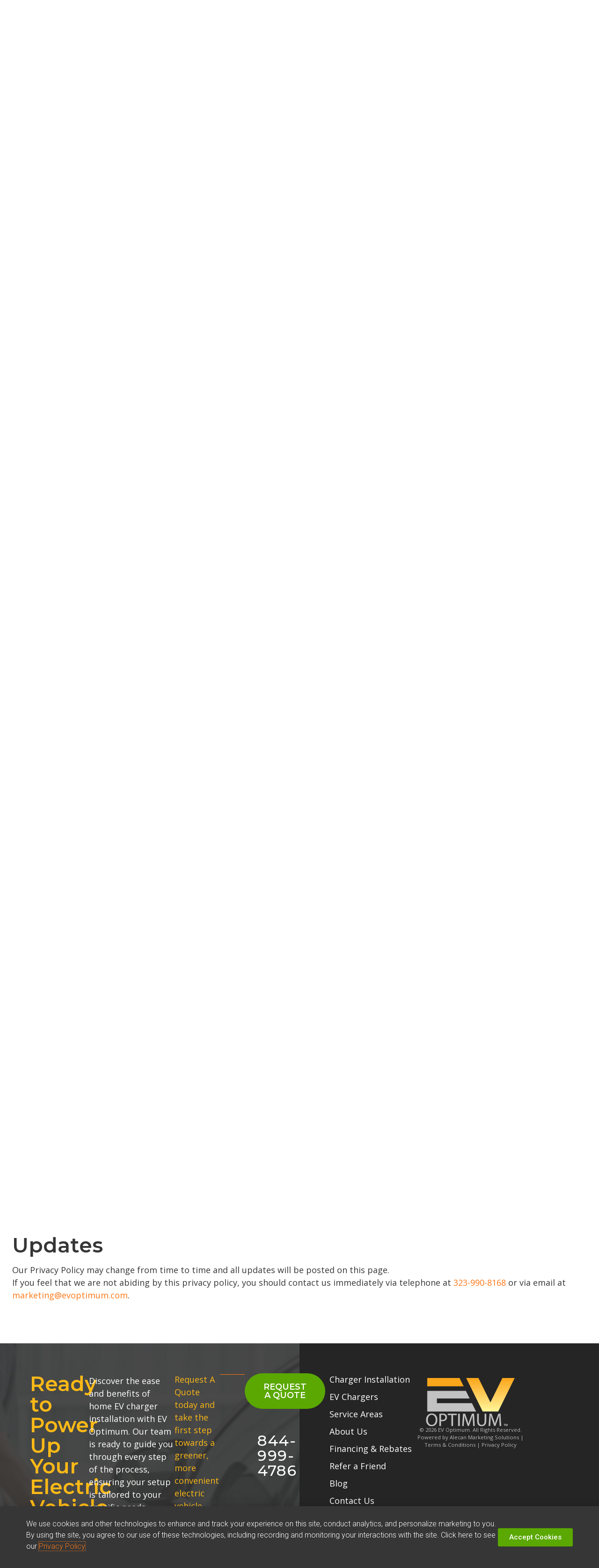

--- FILE ---
content_type: text/html; charset=UTF-8
request_url: https://evoptimum.com/privacy-policy/
body_size: 13026
content:
<!DOCTYPE html>
<html lang="en-US" prefix="og: https://ogp.me/ns#">
<head>
	<meta charset="UTF-8">
	<meta name="viewport" content="width=device-width, initial-scale=1.0, viewport-fit=cover" />		
<!-- Search Engine Optimization by Rank Math PRO - https://rankmath.com/ -->
<title>Privacy Policy</title>
<meta name="description" content="• This privacy policy discloses the privacy practices for evoptimum.com. This privacy policy applies solely to information collected by this web site. It will"/>
<meta name="robots" content="follow, noindex, noarchive, nosnippet, noimageindex"/>
<meta property="og:locale" content="en_US" />
<meta property="og:type" content="article" />
<meta property="og:title" content="Privacy Policy" />
<meta property="og:description" content="• This privacy policy discloses the privacy practices for evoptimum.com. This privacy policy applies solely to information collected by this web site. It will" />
<meta property="og:url" content="https://evoptimum.com/privacy-policy/" />
<meta property="og:site_name" content="EV Optimum - EV Charger Installation" />
<meta property="og:updated_time" content="2024-05-16T13:07:54-07:00" />
<meta property="og:image" content="https://evoptimum.com/wp-content/uploads/ev-optimum-cover.jpg" />
<meta property="og:image:secure_url" content="https://evoptimum.com/wp-content/uploads/ev-optimum-cover.jpg" />
<meta property="og:image:width" content="800" />
<meta property="og:image:height" content="420" />
<meta property="og:image:alt" content="EV Optimum" />
<meta property="og:image:type" content="image/jpeg" />
<meta name="twitter:card" content="summary_large_image" />
<meta name="twitter:title" content="Privacy Policy" />
<meta name="twitter:description" content="• This privacy policy discloses the privacy practices for evoptimum.com. This privacy policy applies solely to information collected by this web site. It will" />
<meta name="twitter:image" content="https://evoptimum.com/wp-content/uploads/ev-optimum-cover.jpg" />
<!-- /Rank Math WordPress SEO plugin -->

<link rel="alternate" type="application/rss+xml" title="EV Optimum - EV Charger Installation &raquo; Feed" href="https://evoptimum.com/feed/" />
<link rel="alternate" type="application/rss+xml" title="EV Optimum - EV Charger Installation &raquo; Comments Feed" href="https://evoptimum.com/comments/feed/" />
<link rel="alternate" type="application/rss+xml" title="EV Optimum - EV Charger Installation &raquo; Privacy Policy Comments Feed" href="https://evoptimum.com/privacy-policy/feed/" />
<link rel="alternate" title="oEmbed (JSON)" type="application/json+oembed" href="https://evoptimum.com/wp-json/oembed/1.0/embed?url=https%3A%2F%2Fevoptimum.com%2Fprivacy-policy%2F" />
<link rel="alternate" title="oEmbed (XML)" type="text/xml+oembed" href="https://evoptimum.com/wp-json/oembed/1.0/embed?url=https%3A%2F%2Fevoptimum.com%2Fprivacy-policy%2F&#038;format=xml" />
<style id='wp-img-auto-sizes-contain-inline-css'>
img:is([sizes=auto i],[sizes^="auto," i]){contain-intrinsic-size:3000px 1500px}
/*# sourceURL=wp-img-auto-sizes-contain-inline-css */
</style>
<style id='wp-emoji-styles-inline-css'>

	img.wp-smiley, img.emoji {
		display: inline !important;
		border: none !important;
		box-shadow: none !important;
		height: 1em !important;
		width: 1em !important;
		margin: 0 0.07em !important;
		vertical-align: -0.1em !important;
		background: none !important;
		padding: 0 !important;
	}
/*# sourceURL=wp-emoji-styles-inline-css */
</style>
<style id='classic-theme-styles-inline-css'>
/*! This file is auto-generated */
.wp-block-button__link{color:#fff;background-color:#32373c;border-radius:9999px;box-shadow:none;text-decoration:none;padding:calc(.667em + 2px) calc(1.333em + 2px);font-size:1.125em}.wp-block-file__button{background:#32373c;color:#fff;text-decoration:none}
/*# sourceURL=/wp-includes/css/classic-themes.min.css */
</style>
<link rel='stylesheet' id='evoptimum-style-css' href='https://evoptimum.com/wp-content/themes/evoptimum/style.css?ver=1.0.0' media='all' />
<link rel='stylesheet' id='elementor-frontend-css' href='https://evoptimum.com/wp-content/plugins/elementor/assets/css/frontend.min.css?ver=3.27.6' media='all' />
<link rel='stylesheet' id='widget-text-editor-css' href='https://evoptimum.com/wp-content/plugins/elementor/assets/css/widget-text-editor.min.css?ver=3.27.6' media='all' />
<link rel='stylesheet' id='e-popup-css' href='https://evoptimum.com/wp-content/plugins/elementor-pro/assets/css/conditionals/popup.min.css?ver=3.27.4' media='all' />
<link rel='stylesheet' id='widget-mega-menu-css' href='https://evoptimum.com/wp-content/plugins/elementor-pro/assets/css/widget-mega-menu.min.css?ver=3.27.4' media='all' />
<link rel='stylesheet' id='widget-heading-css' href='https://evoptimum.com/wp-content/plugins/elementor/assets/css/widget-heading.min.css?ver=3.27.6' media='all' />
<link rel='stylesheet' id='widget-image-css' href='https://evoptimum.com/wp-content/plugins/elementor/assets/css/widget-image.min.css?ver=3.27.6' media='all' />
<link rel='stylesheet' id='widget-divider-css' href='https://evoptimum.com/wp-content/plugins/elementor/assets/css/widget-divider.min.css?ver=3.27.6' media='all' />
<link rel='stylesheet' id='widget-icon-list-css' href='https://evoptimum.com/wp-content/plugins/elementor/assets/css/widget-icon-list.min.css?ver=3.27.6' media='all' />
<link rel='stylesheet' id='elementor-post-12-css' href='https://evoptimum.com/wp-content/uploads/elementor/css/post-12.css?ver=1740097288' media='all' />
<link rel='stylesheet' id='elementor-post-3-css' href='https://evoptimum.com/wp-content/uploads/elementor/css/post-3.css?ver=1740099954' media='all' />
<link rel='stylesheet' id='elementor-post-859-css' href='https://evoptimum.com/wp-content/uploads/elementor/css/post-859.css?ver=1740097316' media='all' />
<link rel='stylesheet' id='elementor-post-925-css' href='https://evoptimum.com/wp-content/uploads/elementor/css/post-925.css?ver=1740097317' media='all' />
<link rel='stylesheet' id='elementor-post-1060-css' href='https://evoptimum.com/wp-content/uploads/elementor/css/post-1060.css?ver=1740097317' media='all' />
<link rel='stylesheet' id='google-fonts-1-css' href='https://fonts.googleapis.com/css?family=Montserrat%3A100%2C100italic%2C200%2C200italic%2C300%2C300italic%2C400%2C400italic%2C500%2C500italic%2C600%2C600italic%2C700%2C700italic%2C800%2C800italic%2C900%2C900italic%7CRoboto+Slab%3A100%2C100italic%2C200%2C200italic%2C300%2C300italic%2C400%2C400italic%2C500%2C500italic%2C600%2C600italic%2C700%2C700italic%2C800%2C800italic%2C900%2C900italic%7COpen+Sans%3A100%2C100italic%2C200%2C200italic%2C300%2C300italic%2C400%2C400italic%2C500%2C500italic%2C600%2C600italic%2C700%2C700italic%2C800%2C800italic%2C900%2C900italic%7CRoboto%3A100%2C100italic%2C200%2C200italic%2C300%2C300italic%2C400%2C400italic%2C500%2C500italic%2C600%2C600italic%2C700%2C700italic%2C800%2C800italic%2C900%2C900italic&#038;display=swap&#038;ver=6.9' media='all' />
<link rel="preconnect" href="https://fonts.gstatic.com/" crossorigin><link rel="https://api.w.org/" href="https://evoptimum.com/wp-json/" /><link rel="alternate" title="JSON" type="application/json" href="https://evoptimum.com/wp-json/wp/v2/pages/3" />		<script type="text/javascript">
				(function(c,l,a,r,i,t,y){
					c[a]=c[a]||function(){(c[a].q=c[a].q||[]).push(arguments)};t=l.createElement(r);t.async=1;
					t.src="https://www.clarity.ms/tag/"+i+"?ref=wordpress";y=l.getElementsByTagName(r)[0];y.parentNode.insertBefore(t,y);
				})(window, document, "clarity", "script", "ljodu4sn8o");
		</script>
		<link rel="pingback" href="https://evoptimum.com/xmlrpc.php"><meta name="generator" content="Elementor 3.27.6; features: e_font_icon_svg, additional_custom_breakpoints; settings: css_print_method-external, google_font-enabled, font_display-swap">
<style type="text/css">
.flatpickr-mobile:not(:placeholder-shown)::before{
  color: #888;
  content: attr(placeholder) ": ";
	padding: 3px;
	white-space: nowrap;
}

.flatpickr-mobile:focus:valid::before {
   display: none;
}
	
.elementor-field-group .elementor-select-wrapper select {
	color: #888;
}
</style>
<style type="text/css">
h3.faq-title {
	font-size: 1.75rem;
	margin-bottom: -10px;
}

</style>
	

<style>
.elementor-field-type-step.elementor-field-group-step_9 {
	gap: 0.5em;
	justify-content: center;
}
	
.elementor-field-group-property_type_single,
.elementor-field-group-property_type_condo,
.elementor-field-group-property_type_townhouse {
	padding: 1em;
	flex: 1 1 auto;
	max-width: 250px;
	border-radius: 4px;
	align-items: flex-start;
	justify-content: center;
	box-shadow: 0 0 10px -5px rgba(0 0 0 / .5);
}

</style>
			<style>
				.e-con.e-parent:nth-of-type(n+4):not(.e-lazyloaded):not(.e-no-lazyload),
				.e-con.e-parent:nth-of-type(n+4):not(.e-lazyloaded):not(.e-no-lazyload) * {
					background-image: none !important;
				}
				@media screen and (max-height: 1024px) {
					.e-con.e-parent:nth-of-type(n+3):not(.e-lazyloaded):not(.e-no-lazyload),
					.e-con.e-parent:nth-of-type(n+3):not(.e-lazyloaded):not(.e-no-lazyload) * {
						background-image: none !important;
					}
				}
				@media screen and (max-height: 640px) {
					.e-con.e-parent:nth-of-type(n+2):not(.e-lazyloaded):not(.e-no-lazyload),
					.e-con.e-parent:nth-of-type(n+2):not(.e-lazyloaded):not(.e-no-lazyload) * {
						background-image: none !important;
					}
				}
			</style>
			<link rel="icon" href="https://evoptimum.com/wp-content/uploads/ev-optimum-favicon.png" sizes="32x32" />
<link rel="icon" href="https://evoptimum.com/wp-content/uploads/ev-optimum-favicon.png" sizes="192x192" />
<link rel="apple-touch-icon" href="https://evoptimum.com/wp-content/uploads/ev-optimum-favicon.png" />
<meta name="msapplication-TileImage" content="https://evoptimum.com/wp-content/uploads/ev-optimum-favicon.png" />
</head>
<body data-rsssl=1 class="privacy-policy wp-singular page-template-default page page-id-3 wp-custom-logo wp-theme-evoptimum no-sidebar elementor-default elementor-kit-12 elementor-page elementor-page-3">
		<div data-elementor-type="header" data-elementor-id="925" class="elementor elementor-925 elementor-location-header" data-elementor-post-type="elementor_library">
			<div class="elementor-element elementor-element-c9f48ae e-con-full e-flex e-con e-parent" data-id="c9f48ae" data-element_type="container">
		<div class="elementor-element elementor-element-40d0c0c e-con-full elementor-hidden-tablet elementor-hidden-mobile e-flex e-con e-child" data-id="40d0c0c" data-element_type="container" data-settings="{&quot;background_background&quot;:&quot;classic&quot;}">
				<div class="elementor-element elementor-element-5ad8977 e-full_width e-n-menu-layout-horizontal e-n-menu-tablet elementor-widget elementor-widget-n-menu" data-id="5ad8977" data-element_type="widget" data-settings="{&quot;menu_items&quot;:[{&quot;item_title&quot;:&quot;Financing &amp; Rebates&quot;,&quot;_id&quot;:&quot;712ae9c&quot;,&quot;item_link&quot;:{&quot;url&quot;:&quot;\/ev-charger-financing\/&quot;,&quot;is_external&quot;:&quot;&quot;,&quot;nofollow&quot;:&quot;&quot;,&quot;custom_attributes&quot;:&quot;&quot;},&quot;item_dropdown_content&quot;:&quot;no&quot;,&quot;item_icon&quot;:{&quot;value&quot;:&quot;&quot;,&quot;library&quot;:&quot;&quot;},&quot;item_icon_active&quot;:null,&quot;element_id&quot;:&quot;&quot;},{&quot;item_title&quot;:&quot;Service Areas&quot;,&quot;_id&quot;:&quot;a4d2ae8&quot;,&quot;item_link&quot;:{&quot;url&quot;:&quot;\/ev-charger-california\/&quot;,&quot;is_external&quot;:&quot;&quot;,&quot;nofollow&quot;:&quot;&quot;,&quot;custom_attributes&quot;:&quot;&quot;},&quot;item_dropdown_content&quot;:&quot;no&quot;,&quot;item_icon&quot;:{&quot;value&quot;:&quot;&quot;,&quot;library&quot;:&quot;&quot;},&quot;item_icon_active&quot;:null,&quot;element_id&quot;:&quot;&quot;},{&quot;item_title&quot;:&quot;Blog&quot;,&quot;_id&quot;:&quot;331d23c&quot;,&quot;item_link&quot;:{&quot;url&quot;:&quot;\/blog\/&quot;,&quot;is_external&quot;:&quot;&quot;,&quot;nofollow&quot;:&quot;&quot;,&quot;custom_attributes&quot;:&quot;&quot;},&quot;item_dropdown_content&quot;:&quot;no&quot;,&quot;item_icon&quot;:{&quot;value&quot;:&quot;&quot;,&quot;library&quot;:&quot;&quot;},&quot;item_icon_active&quot;:null,&quot;element_id&quot;:&quot;&quot;}],&quot;item_position_horizontal&quot;:&quot;end&quot;,&quot;content_width&quot;:&quot;full_width&quot;,&quot;item_layout&quot;:&quot;horizontal&quot;,&quot;open_on&quot;:&quot;hover&quot;,&quot;horizontal_scroll&quot;:&quot;disable&quot;,&quot;breakpoint_selector&quot;:&quot;tablet&quot;,&quot;menu_item_title_distance_from_content&quot;:{&quot;unit&quot;:&quot;px&quot;,&quot;size&quot;:0,&quot;sizes&quot;:[]},&quot;menu_item_title_distance_from_content_tablet&quot;:{&quot;unit&quot;:&quot;px&quot;,&quot;size&quot;:&quot;&quot;,&quot;sizes&quot;:[]},&quot;menu_item_title_distance_from_content_mobile&quot;:{&quot;unit&quot;:&quot;px&quot;,&quot;size&quot;:&quot;&quot;,&quot;sizes&quot;:[]}}" data-widget_type="mega-menu.default">
				<div class="elementor-widget-container">
							<nav class="e-n-menu" data-widget-number="952" aria-label="Menu">
					<button class="e-n-menu-toggle" id="menu-toggle-952" aria-haspopup="true" aria-expanded="false" aria-controls="menubar-952" aria-label="Menu Toggle">
			<span class="e-n-menu-toggle-icon e-open">
				<svg class="e-font-icon-svg e-eicon-menu-bar" viewBox="0 0 1000 1000" xmlns="http://www.w3.org/2000/svg"><path d="M104 333H896C929 333 958 304 958 271S929 208 896 208H104C71 208 42 237 42 271S71 333 104 333ZM104 583H896C929 583 958 554 958 521S929 458 896 458H104C71 458 42 487 42 521S71 583 104 583ZM104 833H896C929 833 958 804 958 771S929 708 896 708H104C71 708 42 737 42 771S71 833 104 833Z"></path></svg>			</span>
			<span class="e-n-menu-toggle-icon e-close">
				<svg class="e-font-icon-svg e-eicon-close" viewBox="0 0 1000 1000" xmlns="http://www.w3.org/2000/svg"><path d="M742 167L500 408 258 167C246 154 233 150 217 150 196 150 179 158 167 167 154 179 150 196 150 212 150 229 154 242 171 254L408 500 167 742C138 771 138 800 167 829 196 858 225 858 254 829L496 587 738 829C750 842 767 846 783 846 800 846 817 842 829 829 842 817 846 804 846 783 846 767 842 750 829 737L588 500 833 258C863 229 863 200 833 171 804 137 775 137 742 167Z"></path></svg>			</span>
		</button>
					<div class="e-n-menu-wrapper" id="menubar-952" aria-labelledby="menu-toggle-952">
				<ul class="e-n-menu-heading">
								<li class="e-n-menu-item">
				<div id="e-n-menu-title-9521" class="e-n-menu-title">
					<a class="e-n-menu-title-container e-focus e-link" href="/ev-charger-financing/">												<span class="e-n-menu-title-text">
							Financing & Rebates						</span>
					</a>									</div>
							</li>
					<li class="e-n-menu-item">
				<div id="e-n-menu-title-9522" class="e-n-menu-title">
					<a class="e-n-menu-title-container e-focus e-link" href="/ev-charger-california/">												<span class="e-n-menu-title-text">
							Service Areas						</span>
					</a>									</div>
							</li>
					<li class="e-n-menu-item">
				<div id="e-n-menu-title-9523" class="e-n-menu-title">
					<a class="e-n-menu-title-container e-focus e-link" href="/blog/">												<span class="e-n-menu-title-text">
							Blog						</span>
					</a>									</div>
							</li>
						</ul>
			</div>
		</nav>
						</div>
				</div>
				<div class="elementor-element elementor-element-8fed0b3 elementor-widget elementor-widget-heading" data-id="8fed0b3" data-element_type="widget" data-widget_type="heading.default">
				<div class="elementor-widget-container">
					<p class="elementor-heading-title elementor-size-default"><a href="tel:+18449994786">844-999-4786</a></p>				</div>
				</div>
				</div>
		<div class="elementor-element elementor-element-c43d4af e-con-full e-flex e-con e-child" data-id="c43d4af" data-element_type="container">
				<div class="elementor-element elementor-element-7d01e5c elementor-widget__width-initial elementor-widget elementor-widget-theme-site-logo elementor-widget-image" data-id="7d01e5c" data-element_type="widget" data-widget_type="theme-site-logo.default">
				<div class="elementor-widget-container">
											<a href="https://evoptimum.com">
			<img fetchpriority="high" width="400" height="221" src="https://evoptimum.com/wp-content/uploads/ev-optimum.png" class="attachment-full size-full wp-image-54" alt="EV Optimum" />				</a>
											</div>
				</div>
				</div>
		<div class="elementor-element elementor-element-e652f5d e-con-full e-flex e-con e-child" data-id="e652f5d" data-element_type="container">
				<div class="elementor-element elementor-element-d922bc1 elementor-hidden-tablet elementor-hidden-mobile e-full_width e-n-menu-layout-horizontal e-n-menu-tablet elementor-widget elementor-widget-n-menu" data-id="d922bc1" data-element_type="widget" data-settings="{&quot;menu_items&quot;:[{&quot;item_title&quot;:&quot;Charger Installation&quot;,&quot;_id&quot;:&quot;0354c06&quot;,&quot;item_link&quot;:{&quot;url&quot;:&quot;\/electric-car-charger-installation\/&quot;,&quot;is_external&quot;:&quot;&quot;,&quot;nofollow&quot;:&quot;&quot;,&quot;custom_attributes&quot;:&quot;&quot;},&quot;item_dropdown_content&quot;:&quot;no&quot;,&quot;item_icon&quot;:{&quot;value&quot;:&quot;&quot;,&quot;library&quot;:&quot;&quot;},&quot;item_icon_active&quot;:null,&quot;element_id&quot;:&quot;&quot;},{&quot;item_title&quot;:&quot;EV Chargers&quot;,&quot;_id&quot;:&quot;0084720&quot;,&quot;item_link&quot;:{&quot;url&quot;:&quot;\/home-charging-stations\/&quot;,&quot;is_external&quot;:&quot;&quot;,&quot;nofollow&quot;:&quot;&quot;,&quot;custom_attributes&quot;:&quot;&quot;},&quot;item_dropdown_content&quot;:&quot;no&quot;,&quot;item_icon&quot;:{&quot;value&quot;:&quot;&quot;,&quot;library&quot;:&quot;&quot;},&quot;item_icon_active&quot;:null,&quot;element_id&quot;:&quot;&quot;},{&quot;item_title&quot;:&quot;About Us&quot;,&quot;_id&quot;:&quot;e06b4bc&quot;,&quot;item_link&quot;:{&quot;url&quot;:&quot;\/about-us\/&quot;,&quot;is_external&quot;:&quot;&quot;,&quot;nofollow&quot;:&quot;&quot;,&quot;custom_attributes&quot;:&quot;&quot;},&quot;item_dropdown_content&quot;:&quot;no&quot;,&quot;item_icon&quot;:{&quot;value&quot;:&quot;&quot;,&quot;library&quot;:&quot;&quot;},&quot;item_icon_active&quot;:null,&quot;element_id&quot;:&quot;&quot;},{&quot;item_title&quot;:&quot;Refer A Friend&quot;,&quot;item_link&quot;:{&quot;url&quot;:&quot;https:\/\/webapp.getthereferral.com\/\/partnerPages.php?companyCode=30572&quot;,&quot;is_external&quot;:&quot;on&quot;,&quot;nofollow&quot;:&quot;&quot;,&quot;custom_attributes&quot;:&quot;&quot;},&quot;_id&quot;:&quot;8a35c8d&quot;,&quot;item_dropdown_content&quot;:&quot;no&quot;,&quot;item_icon&quot;:{&quot;value&quot;:&quot;&quot;,&quot;library&quot;:&quot;&quot;},&quot;item_icon_active&quot;:null,&quot;element_id&quot;:&quot;&quot;}],&quot;item_position_horizontal&quot;:&quot;end&quot;,&quot;content_width&quot;:&quot;full_width&quot;,&quot;item_layout&quot;:&quot;horizontal&quot;,&quot;open_on&quot;:&quot;hover&quot;,&quot;horizontal_scroll&quot;:&quot;disable&quot;,&quot;breakpoint_selector&quot;:&quot;tablet&quot;,&quot;menu_item_title_distance_from_content&quot;:{&quot;unit&quot;:&quot;px&quot;,&quot;size&quot;:0,&quot;sizes&quot;:[]},&quot;menu_item_title_distance_from_content_tablet&quot;:{&quot;unit&quot;:&quot;px&quot;,&quot;size&quot;:&quot;&quot;,&quot;sizes&quot;:[]},&quot;menu_item_title_distance_from_content_mobile&quot;:{&quot;unit&quot;:&quot;px&quot;,&quot;size&quot;:&quot;&quot;,&quot;sizes&quot;:[]}}" data-widget_type="mega-menu.default">
				<div class="elementor-widget-container">
							<nav class="e-n-menu" data-widget-number="227" aria-label="Menu">
					<button class="e-n-menu-toggle" id="menu-toggle-227" aria-haspopup="true" aria-expanded="false" aria-controls="menubar-227" aria-label="Menu Toggle">
			<span class="e-n-menu-toggle-icon e-open">
				<svg class="e-font-icon-svg e-eicon-menu-bar" viewBox="0 0 1000 1000" xmlns="http://www.w3.org/2000/svg"><path d="M104 333H896C929 333 958 304 958 271S929 208 896 208H104C71 208 42 237 42 271S71 333 104 333ZM104 583H896C929 583 958 554 958 521S929 458 896 458H104C71 458 42 487 42 521S71 583 104 583ZM104 833H896C929 833 958 804 958 771S929 708 896 708H104C71 708 42 737 42 771S71 833 104 833Z"></path></svg>			</span>
			<span class="e-n-menu-toggle-icon e-close">
				<svg class="e-font-icon-svg e-eicon-close" viewBox="0 0 1000 1000" xmlns="http://www.w3.org/2000/svg"><path d="M742 167L500 408 258 167C246 154 233 150 217 150 196 150 179 158 167 167 154 179 150 196 150 212 150 229 154 242 171 254L408 500 167 742C138 771 138 800 167 829 196 858 225 858 254 829L496 587 738 829C750 842 767 846 783 846 800 846 817 842 829 829 842 817 846 804 846 783 846 767 842 750 829 737L588 500 833 258C863 229 863 200 833 171 804 137 775 137 742 167Z"></path></svg>			</span>
		</button>
					<div class="e-n-menu-wrapper" id="menubar-227" aria-labelledby="menu-toggle-227">
				<ul class="e-n-menu-heading">
								<li class="e-n-menu-item">
				<div id="e-n-menu-title-2271" class="e-n-menu-title">
					<a class="e-n-menu-title-container e-focus e-link" href="/electric-car-charger-installation/">												<span class="e-n-menu-title-text">
							Charger Installation						</span>
					</a>									</div>
							</li>
					<li class="e-n-menu-item">
				<div id="e-n-menu-title-2272" class="e-n-menu-title">
					<a class="e-n-menu-title-container e-focus e-link" href="/home-charging-stations/">												<span class="e-n-menu-title-text">
							EV Chargers						</span>
					</a>									</div>
							</li>
					<li class="e-n-menu-item">
				<div id="e-n-menu-title-2273" class="e-n-menu-title">
					<a class="e-n-menu-title-container e-focus e-link" href="/about-us/">												<span class="e-n-menu-title-text">
							About Us						</span>
					</a>									</div>
							</li>
					<li class="e-n-menu-item">
				<div id="e-n-menu-title-2274" class="e-n-menu-title">
					<a class="e-n-menu-title-container e-focus e-link" href="https://webapp.getthereferral.com//partnerPages.php?companyCode=30572" target="_blank">												<span class="e-n-menu-title-text">
							Refer A Friend						</span>
					</a>									</div>
							</li>
						</ul>
			</div>
		</nav>
						</div>
				</div>
				<div class="elementor-element elementor-element-c8dd3f8 elementor-hidden-tablet elementor-hidden-mobile elementor-widget elementor-widget-button" data-id="c8dd3f8" data-element_type="widget" data-widget_type="button.default">
				<div class="elementor-widget-container">
									<div class="elementor-button-wrapper">
					<a class="elementor-button elementor-button-link elementor-size-md" href="/quote-request/">
						<span class="elementor-button-content-wrapper">
									<span class="elementor-button-text">request a quote</span>
					</span>
					</a>
				</div>
								</div>
				</div>
				<div class="elementor-element elementor-element-b9ff488 elementor-hidden-desktop e-n-menu-layout-dropdown e-full_width e-n-menu-tablet elementor-widget elementor-widget-n-menu" data-id="b9ff488" data-element_type="widget" data-settings="{&quot;menu_items&quot;:[{&quot;item_title&quot;:&quot;Charger Installation&quot;,&quot;_id&quot;:&quot;0354c06&quot;,&quot;item_link&quot;:{&quot;url&quot;:&quot;\/electric-car-charger-installation\/&quot;,&quot;is_external&quot;:&quot;&quot;,&quot;nofollow&quot;:&quot;&quot;,&quot;custom_attributes&quot;:&quot;&quot;},&quot;item_dropdown_content&quot;:&quot;no&quot;,&quot;item_icon&quot;:{&quot;value&quot;:&quot;&quot;,&quot;library&quot;:&quot;&quot;},&quot;item_icon_active&quot;:null,&quot;element_id&quot;:&quot;&quot;},{&quot;item_title&quot;:&quot;EV Chargers&quot;,&quot;_id&quot;:&quot;0084720&quot;,&quot;item_link&quot;:{&quot;url&quot;:&quot;\/home-charging-stations\/&quot;,&quot;is_external&quot;:&quot;&quot;,&quot;nofollow&quot;:&quot;&quot;,&quot;custom_attributes&quot;:&quot;&quot;},&quot;item_dropdown_content&quot;:&quot;no&quot;,&quot;item_icon&quot;:{&quot;value&quot;:&quot;&quot;,&quot;library&quot;:&quot;&quot;},&quot;item_icon_active&quot;:null,&quot;element_id&quot;:&quot;&quot;},{&quot;item_title&quot;:&quot;About Us&quot;,&quot;_id&quot;:&quot;e06b4bc&quot;,&quot;item_link&quot;:{&quot;url&quot;:&quot;\/about-us\/&quot;,&quot;is_external&quot;:&quot;&quot;,&quot;nofollow&quot;:&quot;&quot;,&quot;custom_attributes&quot;:&quot;&quot;},&quot;item_dropdown_content&quot;:&quot;no&quot;,&quot;item_icon&quot;:{&quot;value&quot;:&quot;&quot;,&quot;library&quot;:&quot;&quot;},&quot;item_icon_active&quot;:null,&quot;element_id&quot;:&quot;&quot;},{&quot;item_title&quot;:&quot;Financing &amp; Rebates&quot;,&quot;item_link&quot;:{&quot;url&quot;:&quot;\/ev-charger-financing\/&quot;,&quot;is_external&quot;:&quot;on&quot;,&quot;nofollow&quot;:&quot;&quot;,&quot;custom_attributes&quot;:&quot;&quot;},&quot;_id&quot;:&quot;8a35c8d&quot;,&quot;item_dropdown_content&quot;:&quot;no&quot;,&quot;item_icon&quot;:{&quot;value&quot;:&quot;&quot;,&quot;library&quot;:&quot;&quot;},&quot;item_icon_active&quot;:null,&quot;element_id&quot;:&quot;&quot;},{&quot;item_title&quot;:&quot;Service Areas&quot;,&quot;item_link&quot;:{&quot;url&quot;:&quot;\/ev-charger-california\/&quot;,&quot;is_external&quot;:&quot;on&quot;,&quot;nofollow&quot;:&quot;&quot;,&quot;custom_attributes&quot;:&quot;&quot;},&quot;_id&quot;:&quot;b098c16&quot;,&quot;item_dropdown_content&quot;:&quot;no&quot;,&quot;item_icon&quot;:{&quot;value&quot;:&quot;&quot;,&quot;library&quot;:&quot;&quot;},&quot;item_icon_active&quot;:null,&quot;element_id&quot;:&quot;&quot;},{&quot;item_title&quot;:&quot;Refer A Friend&quot;,&quot;item_link&quot;:{&quot;url&quot;:&quot;https:\/\/webapp.getthereferral.com\/\/partnerPages.php?companyCode=30572&quot;,&quot;is_external&quot;:&quot;on&quot;,&quot;nofollow&quot;:&quot;&quot;,&quot;custom_attributes&quot;:&quot;&quot;},&quot;_id&quot;:&quot;18d478f&quot;,&quot;item_dropdown_content&quot;:&quot;no&quot;,&quot;item_icon&quot;:{&quot;value&quot;:&quot;&quot;,&quot;library&quot;:&quot;&quot;},&quot;item_icon_active&quot;:null,&quot;element_id&quot;:&quot;&quot;},{&quot;item_title&quot;:&quot;&lt;span style=\&quot;font-size: 110%; background-color: #5AA801; color: #ffffff; padding: 10px 25px 10px 25px; border-radius: 120px;\&quot;&gt;Request a Quote&lt;\/span&gt;&quot;,&quot;item_link&quot;:{&quot;url&quot;:&quot;\/quote-request\/&quot;,&quot;is_external&quot;:&quot;&quot;,&quot;nofollow&quot;:&quot;&quot;,&quot;custom_attributes&quot;:&quot;&quot;},&quot;_id&quot;:&quot;1d9d330&quot;,&quot;item_dropdown_content&quot;:&quot;no&quot;,&quot;item_icon&quot;:{&quot;value&quot;:&quot;&quot;,&quot;library&quot;:&quot;&quot;},&quot;item_icon_active&quot;:null,&quot;element_id&quot;:&quot;&quot;},{&quot;item_title&quot;:&quot;&lt;span style=\&quot;font-size: 140%; color: #FD7816; padding-bottom: 1.2rem\&quot;&gt;323-990-8168&quot;,&quot;item_link&quot;:{&quot;url&quot;:&quot;tel:+13239908168&quot;,&quot;is_external&quot;:&quot;&quot;,&quot;nofollow&quot;:&quot;&quot;,&quot;custom_attributes&quot;:&quot;&quot;},&quot;_id&quot;:&quot;9120cfd&quot;,&quot;item_dropdown_content&quot;:&quot;no&quot;,&quot;item_icon&quot;:{&quot;value&quot;:&quot;&quot;,&quot;library&quot;:&quot;&quot;},&quot;item_icon_active&quot;:null,&quot;element_id&quot;:&quot;&quot;}],&quot;item_layout&quot;:&quot;dropdown&quot;,&quot;content_width&quot;:&quot;full_width&quot;,&quot;breakpoint_selector&quot;:&quot;tablet&quot;,&quot;menu_item_title_distance_from_content&quot;:{&quot;unit&quot;:&quot;px&quot;,&quot;size&quot;:0,&quot;sizes&quot;:[]},&quot;menu_item_title_distance_from_content_tablet&quot;:{&quot;unit&quot;:&quot;px&quot;,&quot;size&quot;:&quot;&quot;,&quot;sizes&quot;:[]},&quot;menu_item_title_distance_from_content_mobile&quot;:{&quot;unit&quot;:&quot;px&quot;,&quot;size&quot;:&quot;&quot;,&quot;sizes&quot;:[]}}" data-widget_type="mega-menu.default">
				<div class="elementor-widget-container">
							<nav class="e-n-menu" data-widget-number="195" aria-label="Menu">
					<button class="e-n-menu-toggle" id="menu-toggle-195" aria-haspopup="true" aria-expanded="false" aria-controls="menubar-195" aria-label="Menu Toggle">
			<span class="e-n-menu-toggle-icon e-open">
				<svg class="e-font-icon-svg e-eicon-menu-bar" viewBox="0 0 1000 1000" xmlns="http://www.w3.org/2000/svg"><path d="M104 333H896C929 333 958 304 958 271S929 208 896 208H104C71 208 42 237 42 271S71 333 104 333ZM104 583H896C929 583 958 554 958 521S929 458 896 458H104C71 458 42 487 42 521S71 583 104 583ZM104 833H896C929 833 958 804 958 771S929 708 896 708H104C71 708 42 737 42 771S71 833 104 833Z"></path></svg>			</span>
			<span class="e-n-menu-toggle-icon e-close">
				<svg class="e-font-icon-svg e-eicon-close" viewBox="0 0 1000 1000" xmlns="http://www.w3.org/2000/svg"><path d="M742 167L500 408 258 167C246 154 233 150 217 150 196 150 179 158 167 167 154 179 150 196 150 212 150 229 154 242 171 254L408 500 167 742C138 771 138 800 167 829 196 858 225 858 254 829L496 587 738 829C750 842 767 846 783 846 800 846 817 842 829 829 842 817 846 804 846 783 846 767 842 750 829 737L588 500 833 258C863 229 863 200 833 171 804 137 775 137 742 167Z"></path></svg>			</span>
		</button>
					<div class="e-n-menu-wrapper" id="menubar-195" aria-labelledby="menu-toggle-195">
				<ul class="e-n-menu-heading">
								<li class="e-n-menu-item">
				<div id="e-n-menu-title-1951" class="e-n-menu-title">
					<a class="e-n-menu-title-container e-focus e-link" href="/electric-car-charger-installation/">												<span class="e-n-menu-title-text">
							Charger Installation						</span>
					</a>									</div>
							</li>
					<li class="e-n-menu-item">
				<div id="e-n-menu-title-1952" class="e-n-menu-title">
					<a class="e-n-menu-title-container e-focus e-link" href="/home-charging-stations/">												<span class="e-n-menu-title-text">
							EV Chargers						</span>
					</a>									</div>
							</li>
					<li class="e-n-menu-item">
				<div id="e-n-menu-title-1953" class="e-n-menu-title">
					<a class="e-n-menu-title-container e-focus e-link" href="/about-us/">												<span class="e-n-menu-title-text">
							About Us						</span>
					</a>									</div>
							</li>
					<li class="e-n-menu-item">
				<div id="e-n-menu-title-1954" class="e-n-menu-title">
					<a class="e-n-menu-title-container e-focus e-link" href="/ev-charger-financing/" target="_blank">												<span class="e-n-menu-title-text">
							Financing & Rebates						</span>
					</a>									</div>
							</li>
					<li class="e-n-menu-item">
				<div id="e-n-menu-title-1955" class="e-n-menu-title">
					<a class="e-n-menu-title-container e-focus e-link" href="/ev-charger-california/" target="_blank">												<span class="e-n-menu-title-text">
							Service Areas						</span>
					</a>									</div>
							</li>
					<li class="e-n-menu-item">
				<div id="e-n-menu-title-1956" class="e-n-menu-title">
					<a class="e-n-menu-title-container e-focus e-link" href="https://webapp.getthereferral.com//partnerPages.php?companyCode=30572" target="_blank">												<span class="e-n-menu-title-text">
							Refer A Friend						</span>
					</a>									</div>
							</li>
					<li class="e-n-menu-item">
				<div id="e-n-menu-title-1957" class="e-n-menu-title">
					<a class="e-n-menu-title-container e-focus e-link" href="/quote-request/">												<span class="e-n-menu-title-text">
							<span style="font-size: 110%; background-color: #5AA801; color: #ffffff; padding: 10px 25px 10px 25px; border-radius: 120px;">Request a Quote</span>						</span>
					</a>									</div>
							</li>
					<li class="e-n-menu-item">
				<div id="e-n-menu-title-1958" class="e-n-menu-title">
					<a class="e-n-menu-title-container e-focus e-link" href="tel:+13239908168">												<span class="e-n-menu-title-text">
							<span style="font-size: 140%; color: #FD7816; padding-bottom: 1.2rem">323-990-8168						</span>
					</a>									</div>
							</li>
						</ul>
			</div>
		</nav>
						</div>
				</div>
				</div>
				</div>
				</div>
		
	<main id="primary" class="site-main">

		
<article id="post-3" class="post-3 page type-page status-publish hentry">
		
	
	<div class="entry-content">
				<div data-elementor-type="wp-page" data-elementor-id="3" class="elementor elementor-3" data-elementor-post-type="page">
				<div class="elementor-element elementor-element-3a15641 e-flex e-con-boxed e-con e-parent" data-id="3a15641" data-element_type="container">
					<div class="e-con-inner">
				<div class="elementor-element elementor-element-dc8c36d elementor-widget elementor-widget-heading" data-id="dc8c36d" data-element_type="widget" data-widget_type="heading.default">
				<div class="elementor-widget-container">
					<h1 class="elementor-heading-title elementor-size-default">Privacy Policy
</h1>				</div>
				</div>
				<div class="elementor-element elementor-element-f0ca982 elementor-widget elementor-widget-text-editor" data-id="f0ca982" data-element_type="widget" data-widget_type="text-editor.default">
				<div class="elementor-widget-container">
									<p>• This privacy policy discloses the privacy practices for evoptimum.com. This privacy policy applies solely to information collected by this web site. It will notify you of the following:<br />• What personally identifiable information is collected from you through the web site, how it is used and with whom it may be shared.<br />• What choices are available to you regarding the use of your data.<br />• The security procedures in place to protect the misuse of your information.<br />• How you can correct any inaccuracies in the information.</p>								</div>
				</div>
				<div class="elementor-element elementor-element-4bda66c elementor-widget elementor-widget-heading" data-id="4bda66c" data-element_type="widget" data-widget_type="heading.default">
				<div class="elementor-widget-container">
					<h2 class="elementor-heading-title elementor-size-default">Information Collection, Use, and Sharing</h2>				</div>
				</div>
				<div class="elementor-element elementor-element-bc846eb elementor-widget elementor-widget-text-editor" data-id="bc846eb" data-element_type="widget" data-widget_type="text-editor.default">
				<div class="elementor-widget-container">
									<p>We are the sole owners of the information collected on this site. We only have access to/collect information that you voluntarily give us via email or other direct contact from you. We will not sell or rent this information to anyone.</p>
<p>We will use your information to respond to you, regarding the reason you contacted us. We will not share your information with any third party outside of our organization, other than as necessary to fulfill your request, e.g. to ship an order.</p>
<p>Unless you ask us not to, we may contact you via email in the future to tell you about specials, new products or services, or changes to this privacy policy.</p>
<p>We partner with Microsoft Clarity and Microsoft Advertising to capture how you use and interact with our website through behavioral metrics, heatmaps, and session replay to improve and market our products/services. Website usage data is captured using first and third-party cookies and other tracking technologies to determine the popularity of products/services and online activity. Additionally, we use this information for site optimization, fraud/security purposes, and advertising. For more information about how Microsoft collects and uses your data, visit the <a href="https://privacy.microsoft.com/privacystatement" target="_blank" rel="noopener nofollow">Microsoft Privacy Statement</a>.</p>								</div>
				</div>
				<div class="elementor-element elementor-element-fb87724 elementor-widget elementor-widget-heading" data-id="fb87724" data-element_type="widget" data-widget_type="heading.default">
				<div class="elementor-widget-container">
					<h2 class="elementor-heading-title elementor-size-default">Your Access to and Control Over Information
</h2>				</div>
				</div>
				<div class="elementor-element elementor-element-2d08fe1 elementor-widget elementor-widget-text-editor" data-id="2d08fe1" data-element_type="widget" data-widget_type="text-editor.default">
				<div class="elementor-widget-container">
									<p>• You may opt out of any future contacts from us at any time. You can do the following at any time by contacting us via the email address or phone number given on our website:<br />• See what data we have about you, if any.<br />• Change/correct any data we have about you.<br />• Have us delete any data we have about you.<br />• Express any concern you have about our use of your data.</p>								</div>
				</div>
				<div class="elementor-element elementor-element-c4a74ab elementor-widget elementor-widget-heading" data-id="c4a74ab" data-element_type="widget" data-widget_type="heading.default">
				<div class="elementor-widget-container">
					<h2 class="elementor-heading-title elementor-size-default">Security</h2>				</div>
				</div>
				<div class="elementor-element elementor-element-227076b elementor-widget elementor-widget-text-editor" data-id="227076b" data-element_type="widget" data-widget_type="text-editor.default">
				<div class="elementor-widget-container">
									<p>We take precautions to protect your information. When you submit sensitive information via the website, your information is protected both online and offline.<br />Wherever we collect sensitive information (such as credit card data), that information is encrypted and transmitted to us in a secure way. You can verify this by looking for a closed lock icon at the bottom of your web browser, or looking for “https” at the beginning of the address of the web page.</p>
<p>While we use encryption to protect sensitive information transmitted online, we also protect your information offline. Only employees who need the information to perform a specific job (for example, billing or customer service) are granted access to personally identifiable information. The computers/servers in which we store personally identifiable information are kept in a secure environment.</p>								</div>
				</div>
				<div class="elementor-element elementor-element-610c06f elementor-widget elementor-widget-heading" data-id="610c06f" data-element_type="widget" data-widget_type="heading.default">
				<div class="elementor-widget-container">
					<h2 class="elementor-heading-title elementor-size-default">Registration</h2>				</div>
				</div>
				<div class="elementor-element elementor-element-b8d286e elementor-widget elementor-widget-text-editor" data-id="b8d286e" data-element_type="widget" data-widget_type="text-editor.default">
				<div class="elementor-widget-container">
									<p>In order to use this website, a user must first complete the registration form. During registration a user is required to give certain information (such as name and email address). This information is used to contact you about the products/services on our site in which you have expressed interest. At your option, you may also provide demographic information (such as gender or age) about yourself, but it is not required.</p>								</div>
				</div>
				<div class="elementor-element elementor-element-84f3f64 elementor-widget elementor-widget-heading" data-id="84f3f64" data-element_type="widget" data-widget_type="heading.default">
				<div class="elementor-widget-container">
					<h2 class="elementor-heading-title elementor-size-default">Cookies</h2>				</div>
				</div>
				<div class="elementor-element elementor-element-8d19bc2 elementor-widget elementor-widget-text-editor" data-id="8d19bc2" data-element_type="widget" data-widget_type="text-editor.default">
				<div class="elementor-widget-container">
									<p>We use “cookies” on this site. A cookie is a piece of data stored on a site visitor’s hard drive to help us improve your access to our site and identify repeat visitors to our site. For instance, when we use a cookie to identify you, you would not have to log in a password more than once, thereby saving time while on our site. Cookies can also enable us to track and target the interests of our users to enhance the experience on our site. Usage of a cookie is in no way linked to any personally identifiable information on our site.</p>
<p>Some of our business partners may use cookies on our site (for example, advertisers). However, we have no access to or control over these cookies.</p>								</div>
				</div>
				<div class="elementor-element elementor-element-c06b4e0 elementor-widget elementor-widget-heading" data-id="c06b4e0" data-element_type="widget" data-widget_type="heading.default">
				<div class="elementor-widget-container">
					<h2 class="elementor-heading-title elementor-size-default">Sharing</h2>				</div>
				</div>
				<div class="elementor-element elementor-element-38ece1a elementor-widget elementor-widget-text-editor" data-id="38ece1a" data-element_type="widget" data-widget_type="text-editor.default">
				<div class="elementor-widget-container">
									<p>We share aggregated demographic information with our partners and advertisers. This is not linked to any personal information that can identify any individual person<br />We partner with another party to provide specific services. When the user signs up for these services, we will share names, or other contact information that is necessary for the third party to provide these services. These parties are not allowed to use personally identifiable information except for the purpose of providing these services.</p>								</div>
				</div>
				<div class="elementor-element elementor-element-bd4e074 elementor-widget elementor-widget-heading" data-id="bd4e074" data-element_type="widget" data-widget_type="heading.default">
				<div class="elementor-widget-container">
					<h2 class="elementor-heading-title elementor-size-default">Links</h2>				</div>
				</div>
				<div class="elementor-element elementor-element-e98bf56 elementor-widget elementor-widget-text-editor" data-id="e98bf56" data-element_type="widget" data-widget_type="text-editor.default">
				<div class="elementor-widget-container">
									This web site contains links to other sites. Please be aware that we are not responsible for the content or privacy practices of such other sites. We encourage our users to be aware when they leave our site and to read the privacy statements of any other site that collects personally identifiable information.								</div>
				</div>
				<div class="elementor-element elementor-element-d16e040 elementor-widget elementor-widget-heading" data-id="d16e040" data-element_type="widget" data-widget_type="heading.default">
				<div class="elementor-widget-container">
					<h2 class="elementor-heading-title elementor-size-default">Surveys &amp; Contests
</h2>				</div>
				</div>
				<div class="elementor-element elementor-element-c4fa4f2 elementor-widget elementor-widget-text-editor" data-id="c4fa4f2" data-element_type="widget" data-widget_type="text-editor.default">
				<div class="elementor-widget-container">
									<p>From time-to-time our site requests information via surveys or contests. Participation in these surveys or contests is completely voluntary and you may choose whether or not to participate and therefore disclose this information. Information requested may include contact information (such as name and shipping address), and demographic information (such as zip code, age level). Contact information will be used to notify the winners and award prizes. Survey information will be used for purposes of monitoring or improving the use and satisfaction of this site.</p>								</div>
				</div>
				<div class="elementor-element elementor-element-7519f9d elementor-widget elementor-widget-heading" data-id="7519f9d" data-element_type="widget" data-widget_type="heading.default">
				<div class="elementor-widget-container">
					<h2 class="elementor-heading-title elementor-size-default">Updates</h2>				</div>
				</div>
				<div class="elementor-element elementor-element-0cc0ec1 elementor-widget elementor-widget-text-editor" data-id="0cc0ec1" data-element_type="widget" data-widget_type="text-editor.default">
				<div class="elementor-widget-container">
									<p>Our Privacy Policy may change from time to time and all updates will be posted on this page.<br />If you feel that we are not abiding by this privacy policy, you should contact us immediately via telephone at <a href="tel:+13239908168">323-990-8168</a> or via email at <a href="mailto: marketing@evoptimum.com">marketing@evoptimum.com</a>.</p>								</div>
				</div>
					</div>
				</div>
				</div>
			</div><!-- .entry-content -->
	
</article><!-- #post-3 -->

	</main><!-- #main -->

		<div data-elementor-type="footer" data-elementor-id="1060" class="elementor elementor-1060 elementor-location-footer" data-elementor-post-type="elementor_library">
			<div class="elementor-element elementor-element-c325134 e-con-full e-flex e-con e-parent" data-id="c325134" data-element_type="container" data-settings="{&quot;background_background&quot;:&quot;classic&quot;}">
		<div class="elementor-element elementor-element-07e6191 e-con-full e-flex e-con e-child" data-id="07e6191" data-element_type="container" data-settings="{&quot;background_background&quot;:&quot;classic&quot;}">
				<div class="elementor-element elementor-element-16eaa15 elementor-widget elementor-widget-heading" data-id="16eaa15" data-element_type="widget" data-widget_type="heading.default">
				<div class="elementor-widget-container">
					<h2 class="elementor-heading-title elementor-size-default">Ready to Power Up Your Electric Vehicle Experience?</h2>				</div>
				</div>
				<div class="elementor-element elementor-element-96ac745 elementor-widget elementor-widget-text-editor" data-id="96ac745" data-element_type="widget" data-widget_type="text-editor.default">
				<div class="elementor-widget-container">
									<p>Discover the ease and benefits of home EV charger installation with EV Optimum. Our team is ready to guide you through every step of the process, ensuring your setup is tailored to your specific needs.</p>								</div>
				</div>
				<div class="elementor-element elementor-element-1488e89 elementor-widget elementor-widget-heading" data-id="1488e89" data-element_type="widget" data-widget_type="heading.default">
				<div class="elementor-widget-container">
					<p class="elementor-heading-title elementor-size-default">Request A Quote today and take the first step towards a greener, more convenient electric vehicle lifestyle.</p>				</div>
				</div>
				<div class="elementor-element elementor-element-51255fe elementor-widget__width-inherit elementor-widget-divider--view-line elementor-widget elementor-widget-divider" data-id="51255fe" data-element_type="widget" data-widget_type="divider.default">
				<div class="elementor-widget-container">
							<div class="elementor-divider">
			<span class="elementor-divider-separator">
						</span>
		</div>
						</div>
				</div>
				<div class="elementor-element elementor-element-5e7a4c0 elementor-widget elementor-widget-button" data-id="5e7a4c0" data-element_type="widget" data-widget_type="button.default">
				<div class="elementor-widget-container">
									<div class="elementor-button-wrapper">
					<a class="elementor-button elementor-button-link elementor-size-lg" href="/quote-request/">
						<span class="elementor-button-content-wrapper">
									<span class="elementor-button-text">request a quote</span>
					</span>
					</a>
				</div>
								</div>
				</div>
				<div class="elementor-element elementor-element-192a2ae elementor-widget elementor-widget-heading" data-id="192a2ae" data-element_type="widget" data-widget_type="heading.default">
				<div class="elementor-widget-container">
					<p class="elementor-heading-title elementor-size-default"><a href="tel:+18449994786">844-999-4786</a></p>				</div>
				</div>
				</div>
		<div class="elementor-element elementor-element-0015a58 e-con-full e-flex e-con e-child" data-id="0015a58" data-element_type="container">
				<div class="elementor-element elementor-element-6b2e54f elementor-icon-list--layout-traditional elementor-list-item-link-full_width elementor-widget elementor-widget-icon-list" data-id="6b2e54f" data-element_type="widget" data-widget_type="icon-list.default">
				<div class="elementor-widget-container">
							<ul class="elementor-icon-list-items">
							<li class="elementor-icon-list-item">
											<a href="/electric-car-charger-installation/">

											<span class="elementor-icon-list-text">Charger Installation</span>
											</a>
									</li>
								<li class="elementor-icon-list-item">
											<a href="/home-charging-stations/">

											<span class="elementor-icon-list-text">EV Chargers</span>
											</a>
									</li>
								<li class="elementor-icon-list-item">
											<a href="/ev-charger-california/">

											<span class="elementor-icon-list-text">Service Areas</span>
											</a>
									</li>
								<li class="elementor-icon-list-item">
											<a href="/about-us/">

											<span class="elementor-icon-list-text">About Us</span>
											</a>
									</li>
								<li class="elementor-icon-list-item">
											<a href="/ev-charger-financing/">

											<span class="elementor-icon-list-text">Financing & Rebates</span>
											</a>
									</li>
								<li class="elementor-icon-list-item">
											<a href="https://webapp.getthereferral.com//partnerPages.php?companyCode=30572" target="_blank">

											<span class="elementor-icon-list-text">Refer a Friend</span>
											</a>
									</li>
								<li class="elementor-icon-list-item">
											<a href="/blog/">

											<span class="elementor-icon-list-text">Blog</span>
											</a>
									</li>
								<li class="elementor-icon-list-item">
											<a href="/contact-us/">

											<span class="elementor-icon-list-text">Contact Us</span>
											</a>
									</li>
						</ul>
						</div>
				</div>
		<div class="elementor-element elementor-element-0f1d1a7 e-con-full e-flex e-con e-child" data-id="0f1d1a7" data-element_type="container">
				<div class="elementor-element elementor-element-28fb30c elementor-widget elementor-widget-image" data-id="28fb30c" data-element_type="widget" data-widget_type="image.default">
				<div class="elementor-widget-container">
															<img width="190" height="103" src="https://evoptimum.com/wp-content/uploads/logo-alt.png" class="attachment-large size-large wp-image-1064" alt="EV Optimum" />															</div>
				</div>
				<div class="elementor-element elementor-element-5325424 elementor-widget elementor-widget-heading" data-id="5325424" data-element_type="widget" data-widget_type="heading.default">
				<div class="elementor-widget-container">
					<p class="elementor-heading-title elementor-size-default">© 2026 EV Optimum. All Rights Reserved. Powered by <a href="https://alecanmarketing.com" target="_blank" rel="author external nofollow noopener">Alecan Marketing Solutions</a> | <a href="https://evoptimum.com/terms-condition/" target="_blank" rel="author external nofollow noopener">Terms &amp; Conditions </a> | <a href="https://evoptimum.com/privacy-policy/" target="_blank" rel="author external nofollow noopener">Privacy Policy</a></p>				</div>
				</div>
				</div>
				</div>
				</div>
				</div>
		
<script type="speculationrules">
{"prefetch":[{"source":"document","where":{"and":[{"href_matches":"/*"},{"not":{"href_matches":["/wp-*.php","/wp-admin/*","/wp-content/uploads/*","/wp-content/*","/wp-content/plugins/*","/wp-content/themes/evoptimum/*","/*\\?(.+)"]}},{"not":{"selector_matches":"a[rel~=\"nofollow\"]"}},{"not":{"selector_matches":".no-prefetch, .no-prefetch a"}}]},"eagerness":"conservative"}]}
</script>
		<div data-elementor-type="popup" data-elementor-id="859" class="elementor elementor-859 elementor-location-popup" data-elementor-settings="{&quot;prevent_close_on_background_click&quot;:&quot;yes&quot;,&quot;prevent_close_on_esc_key&quot;:&quot;yes&quot;,&quot;a11y_navigation&quot;:&quot;yes&quot;,&quot;triggers&quot;:{&quot;page_load&quot;:&quot;yes&quot;,&quot;page_load_delay&quot;:0},&quot;timing&quot;:[]}" data-elementor-post-type="elementor_library">
			<div class="elementor-element elementor-element-0497319 e-flex e-con-boxed e-con e-parent" data-id="0497319" data-element_type="container" data-settings="{&quot;background_background&quot;:&quot;classic&quot;}">
					<div class="e-con-inner">
				<div class="elementor-element elementor-element-35a88af elementor-widget__width-initial elementor-widget elementor-widget-text-editor" data-id="35a88af" data-element_type="widget" data-widget_type="text-editor.default">
				<div class="elementor-widget-container">
									<p>We use cookies and other technologies to enhance and track your experience on this site, conduct analytics, and personalize marketing to you. By using the site, you agree to our use of these technologies, including recording and monitoring your interactions with the site. Click here to see our <a href="https://evoptimum.com/privacy-policy/" target="_blank" rel="noopener">Privacy Policy</a></p>								</div>
				</div>
				<div class="elementor-element elementor-element-9a61173 elementor-widget elementor-widget-button" data-id="9a61173" data-element_type="widget" data-widget_type="button.default">
				<div class="elementor-widget-container">
									<div class="elementor-button-wrapper">
					<a class="elementor-button elementor-button-link elementor-size-sm" href="#elementor-action%3Aaction%3Dpopup%3Aclose%26settings%3DeyJkb19ub3Rfc2hvd19hZ2FpbiI6InllcyJ9">
						<span class="elementor-button-content-wrapper">
									<span class="elementor-button-text">Accept Cookies</span>
					</span>
					</a>
				</div>
								</div>
				</div>
					</div>
				</div>
				</div>
					<script>
				const lazyloadRunObserver = () => {
					const lazyloadBackgrounds = document.querySelectorAll( `.e-con.e-parent:not(.e-lazyloaded)` );
					const lazyloadBackgroundObserver = new IntersectionObserver( ( entries ) => {
						entries.forEach( ( entry ) => {
							if ( entry.isIntersecting ) {
								let lazyloadBackground = entry.target;
								if( lazyloadBackground ) {
									lazyloadBackground.classList.add( 'e-lazyloaded' );
								}
								lazyloadBackgroundObserver.unobserve( entry.target );
							}
						});
					}, { rootMargin: '200px 0px 200px 0px' } );
					lazyloadBackgrounds.forEach( ( lazyloadBackground ) => {
						lazyloadBackgroundObserver.observe( lazyloadBackground );
					} );
				};
				const events = [
					'DOMContentLoaded',
					'elementor/lazyload/observe',
				];
				events.forEach( ( event ) => {
					document.addEventListener( event, lazyloadRunObserver );
				} );
			</script>
			<script src="https://evoptimum.com/wp-content/themes/evoptimum/assets/js/navigation.js?ver=1.0.0" id="evoptimum-navigation-js"></script>
<script src="https://evoptimum.com/wp-content/themes/evoptimum/assets/js/gtm.js" id="gtm-js"></script>
<script src="https://evoptimum.com/wp-content/plugins/elementor-pro/assets/js/webpack-pro.runtime.min.js?ver=3.27.4" id="elementor-pro-webpack-runtime-js"></script>
<script src="https://evoptimum.com/wp-content/plugins/elementor/assets/js/webpack.runtime.min.js?ver=3.27.6" id="elementor-webpack-runtime-js"></script>
<script src="https://evoptimum.com/wp-includes/js/jquery/jquery.min.js?ver=3.7.1" id="jquery-core-js"></script>
<script src="https://evoptimum.com/wp-includes/js/jquery/jquery-migrate.min.js?ver=3.4.1" id="jquery-migrate-js"></script>
<script src="https://evoptimum.com/wp-content/plugins/elementor/assets/js/frontend-modules.min.js?ver=3.27.6" id="elementor-frontend-modules-js"></script>
<script src="https://evoptimum.com/wp-includes/js/dist/hooks.min.js?ver=dd5603f07f9220ed27f1" id="wp-hooks-js"></script>
<script src="https://evoptimum.com/wp-includes/js/dist/i18n.min.js?ver=c26c3dc7bed366793375" id="wp-i18n-js"></script>
<script id="wp-i18n-js-after">
wp.i18n.setLocaleData( { 'text direction\u0004ltr': [ 'ltr' ] } );
//# sourceURL=wp-i18n-js-after
</script>
<script id="elementor-pro-frontend-js-before">
var ElementorProFrontendConfig = {"ajaxurl":"https:\/\/evoptimum.com\/wp-admin\/admin-ajax.php","nonce":"a7a6cbdfde","urls":{"assets":"https:\/\/evoptimum.com\/wp-content\/plugins\/elementor-pro\/assets\/","rest":"https:\/\/evoptimum.com\/wp-json\/"},"settings":{"lazy_load_background_images":true},"popup":{"hasPopUps":true},"shareButtonsNetworks":{"facebook":{"title":"Facebook","has_counter":true},"twitter":{"title":"Twitter"},"linkedin":{"title":"LinkedIn","has_counter":true},"pinterest":{"title":"Pinterest","has_counter":true},"reddit":{"title":"Reddit","has_counter":true},"vk":{"title":"VK","has_counter":true},"odnoklassniki":{"title":"OK","has_counter":true},"tumblr":{"title":"Tumblr"},"digg":{"title":"Digg"},"skype":{"title":"Skype"},"stumbleupon":{"title":"StumbleUpon","has_counter":true},"mix":{"title":"Mix"},"telegram":{"title":"Telegram"},"pocket":{"title":"Pocket","has_counter":true},"xing":{"title":"XING","has_counter":true},"whatsapp":{"title":"WhatsApp"},"email":{"title":"Email"},"print":{"title":"Print"},"x-twitter":{"title":"X"},"threads":{"title":"Threads"}},"facebook_sdk":{"lang":"en_US","app_id":""},"lottie":{"defaultAnimationUrl":"https:\/\/evoptimum.com\/wp-content\/plugins\/elementor-pro\/modules\/lottie\/assets\/animations\/default.json"}};
//# sourceURL=elementor-pro-frontend-js-before
</script>
<script src="https://evoptimum.com/wp-content/plugins/elementor-pro/assets/js/frontend.min.js?ver=3.27.4" id="elementor-pro-frontend-js"></script>
<script src="https://evoptimum.com/wp-includes/js/jquery/ui/core.min.js?ver=1.13.3" id="jquery-ui-core-js"></script>
<script id="elementor-frontend-js-before">
var elementorFrontendConfig = {"environmentMode":{"edit":false,"wpPreview":false,"isScriptDebug":false},"i18n":{"shareOnFacebook":"Share on Facebook","shareOnTwitter":"Share on Twitter","pinIt":"Pin it","download":"Download","downloadImage":"Download image","fullscreen":"Fullscreen","zoom":"Zoom","share":"Share","playVideo":"Play Video","previous":"Previous","next":"Next","close":"Close","a11yCarouselPrevSlideMessage":"Previous slide","a11yCarouselNextSlideMessage":"Next slide","a11yCarouselFirstSlideMessage":"This is the first slide","a11yCarouselLastSlideMessage":"This is the last slide","a11yCarouselPaginationBulletMessage":"Go to slide"},"is_rtl":false,"breakpoints":{"xs":0,"sm":480,"md":768,"lg":1025,"xl":1440,"xxl":1600},"responsive":{"breakpoints":{"mobile":{"label":"Mobile Portrait","value":767,"default_value":767,"direction":"max","is_enabled":true},"mobile_extra":{"label":"Mobile Landscape","value":880,"default_value":880,"direction":"max","is_enabled":false},"tablet":{"label":"Tablet Portrait","value":1024,"default_value":1024,"direction":"max","is_enabled":true},"tablet_extra":{"label":"Tablet Landscape","value":1200,"default_value":1200,"direction":"max","is_enabled":false},"laptop":{"label":"Laptop","value":1366,"default_value":1366,"direction":"max","is_enabled":false},"widescreen":{"label":"Widescreen","value":2400,"default_value":2400,"direction":"min","is_enabled":false}},"hasCustomBreakpoints":false},"version":"3.27.6","is_static":false,"experimentalFeatures":{"e_font_icon_svg":true,"additional_custom_breakpoints":true,"container":true,"e_swiper_latest":true,"e_onboarding":true,"theme_builder_v2":true,"home_screen":true,"landing-pages":true,"nested-elements":true,"editor_v2":true,"link-in-bio":true,"floating-buttons":true,"mega-menu":true},"urls":{"assets":"https:\/\/evoptimum.com\/wp-content\/plugins\/elementor\/assets\/","ajaxurl":"https:\/\/evoptimum.com\/wp-admin\/admin-ajax.php","uploadUrl":"https:\/\/evoptimum.com\/wp-content\/uploads"},"nonces":{"floatingButtonsClickTracking":"4eb4033b58"},"swiperClass":"swiper","settings":{"page":[],"editorPreferences":[]},"kit":{"active_breakpoints":["viewport_mobile","viewport_tablet"],"global_image_lightbox":"yes","lightbox_enable_counter":"yes","lightbox_enable_fullscreen":"yes","lightbox_enable_zoom":"yes","lightbox_enable_share":"yes","lightbox_title_src":"title","lightbox_description_src":"description"},"post":{"id":3,"title":"Privacy%20Policy","excerpt":"","featuredImage":false}};
//# sourceURL=elementor-frontend-js-before
</script>
<script src="https://evoptimum.com/wp-content/plugins/elementor/assets/js/frontend.min.js?ver=3.27.6" id="elementor-frontend-js"></script>
<script src="https://evoptimum.com/wp-content/plugins/elementor-pro/assets/js/elements-handlers.min.js?ver=3.27.4" id="pro-elements-handlers-js"></script>
<script src="https://evoptimum.com/wp-content/plugins/evoptimum/includes/elementor/assets/js/google-maps-api.js?ver=1.0.0" id="google-maps-api-js"></script>
<script id="evoptimum-form-js-extra">
var salesforce_ajax = {"url":"https://evoptimum.com/wp-admin/admin-ajax.php","nonce":"986d8f11ef"};
//# sourceURL=evoptimum-form-js-extra
</script>
<script src="https://evoptimum.com/wp-content/plugins/evoptimum/includes/elementor/assets/js/form.js?ver=1.0.0" id="evoptimum-form-js"></script>
<script id="wp-emoji-settings" type="application/json">
{"baseUrl":"https://s.w.org/images/core/emoji/17.0.2/72x72/","ext":".png","svgUrl":"https://s.w.org/images/core/emoji/17.0.2/svg/","svgExt":".svg","source":{"concatemoji":"https://evoptimum.com/wp-includes/js/wp-emoji-release.min.js?ver=3bc8ee19cb7a55f0fb6dbecc05879ba5"}}
</script>
<script type="module">
/*! This file is auto-generated */
const a=JSON.parse(document.getElementById("wp-emoji-settings").textContent),o=(window._wpemojiSettings=a,"wpEmojiSettingsSupports"),s=["flag","emoji"];function i(e){try{var t={supportTests:e,timestamp:(new Date).valueOf()};sessionStorage.setItem(o,JSON.stringify(t))}catch(e){}}function c(e,t,n){e.clearRect(0,0,e.canvas.width,e.canvas.height),e.fillText(t,0,0);t=new Uint32Array(e.getImageData(0,0,e.canvas.width,e.canvas.height).data);e.clearRect(0,0,e.canvas.width,e.canvas.height),e.fillText(n,0,0);const a=new Uint32Array(e.getImageData(0,0,e.canvas.width,e.canvas.height).data);return t.every((e,t)=>e===a[t])}function p(e,t){e.clearRect(0,0,e.canvas.width,e.canvas.height),e.fillText(t,0,0);var n=e.getImageData(16,16,1,1);for(let e=0;e<n.data.length;e++)if(0!==n.data[e])return!1;return!0}function u(e,t,n,a){switch(t){case"flag":return n(e,"\ud83c\udff3\ufe0f\u200d\u26a7\ufe0f","\ud83c\udff3\ufe0f\u200b\u26a7\ufe0f")?!1:!n(e,"\ud83c\udde8\ud83c\uddf6","\ud83c\udde8\u200b\ud83c\uddf6")&&!n(e,"\ud83c\udff4\udb40\udc67\udb40\udc62\udb40\udc65\udb40\udc6e\udb40\udc67\udb40\udc7f","\ud83c\udff4\u200b\udb40\udc67\u200b\udb40\udc62\u200b\udb40\udc65\u200b\udb40\udc6e\u200b\udb40\udc67\u200b\udb40\udc7f");case"emoji":return!a(e,"\ud83e\u1fac8")}return!1}function f(e,t,n,a){let r;const o=(r="undefined"!=typeof WorkerGlobalScope&&self instanceof WorkerGlobalScope?new OffscreenCanvas(300,150):document.createElement("canvas")).getContext("2d",{willReadFrequently:!0}),s=(o.textBaseline="top",o.font="600 32px Arial",{});return e.forEach(e=>{s[e]=t(o,e,n,a)}),s}function r(e){var t=document.createElement("script");t.src=e,t.defer=!0,document.head.appendChild(t)}a.supports={everything:!0,everythingExceptFlag:!0},new Promise(t=>{let n=function(){try{var e=JSON.parse(sessionStorage.getItem(o));if("object"==typeof e&&"number"==typeof e.timestamp&&(new Date).valueOf()<e.timestamp+604800&&"object"==typeof e.supportTests)return e.supportTests}catch(e){}return null}();if(!n){if("undefined"!=typeof Worker&&"undefined"!=typeof OffscreenCanvas&&"undefined"!=typeof URL&&URL.createObjectURL&&"undefined"!=typeof Blob)try{var e="postMessage("+f.toString()+"("+[JSON.stringify(s),u.toString(),c.toString(),p.toString()].join(",")+"));",a=new Blob([e],{type:"text/javascript"});const r=new Worker(URL.createObjectURL(a),{name:"wpTestEmojiSupports"});return void(r.onmessage=e=>{i(n=e.data),r.terminate(),t(n)})}catch(e){}i(n=f(s,u,c,p))}t(n)}).then(e=>{for(const n in e)a.supports[n]=e[n],a.supports.everything=a.supports.everything&&a.supports[n],"flag"!==n&&(a.supports.everythingExceptFlag=a.supports.everythingExceptFlag&&a.supports[n]);var t;a.supports.everythingExceptFlag=a.supports.everythingExceptFlag&&!a.supports.flag,a.supports.everything||((t=a.source||{}).concatemoji?r(t.concatemoji):t.wpemoji&&t.twemoji&&(r(t.twemoji),r(t.wpemoji)))});
//# sourceURL=https://evoptimum.com/wp-includes/js/wp-emoji-loader.min.js
</script>
<script type="text/javascript">
	[...document.querySelectorAll('select')].map( item => {
		switch(item.firstElementChild.value) {
			case '' :
				item.firstElementChild.style.color = '#ccc';
				item.firstElementChild.setAttribute('disabled', true);
				break;
		}
	})
</script>

</body>
</html>


--- FILE ---
content_type: text/css
request_url: https://evoptimum.com/wp-content/uploads/elementor/css/post-12.css?ver=1740097288
body_size: 547
content:
.elementor-kit-12{--e-global-color-primary:#FD7817;--e-global-color-secondary:#FCB917;--e-global-color-text:#363636;--e-global-color-accent:#5AA801;--e-global-color-c1d18dd:#3B7C00;--e-global-color-9ff7269:#222727;--e-global-typography-primary-font-family:"Montserrat";--e-global-typography-primary-font-weight:600;--e-global-typography-secondary-font-family:"Roboto Slab";--e-global-typography-secondary-font-weight:400;--e-global-typography-text-font-family:"Open Sans";--e-global-typography-text-font-weight:400;--e-global-typography-accent-font-family:"Roboto";--e-global-typography-accent-font-weight:500;color:var( --e-global-color-text );font-family:"Open Sans", Sans-serif;font-size:1.125rem;font-weight:400;}.elementor-kit-12 e-page-transition{background-color:#FFBC7D;}.elementor-kit-12 a{color:var( --e-global-color-primary );}.elementor-kit-12 h1{color:var( --e-global-color-text );font-family:"Montserrat", Sans-serif;font-size:3.75rem;font-weight:600;}.elementor-kit-12 h2{color:var( --e-global-color-text );font-family:"Montserrat", Sans-serif;font-size:2.75rem;font-weight:600;}.elementor-kit-12 h3{color:var( --e-global-color-text );font-family:"Montserrat", Sans-serif;font-size:2.5rem;font-weight:600;}.elementor-kit-12 h4{color:var( --e-global-color-text );font-family:"Montserrat", Sans-serif;font-size:2rem;font-weight:600;}.elementor-section.elementor-section-boxed > .elementor-container{max-width:1640px;}.e-con{--container-max-width:1640px;}.elementor-widget:not(:last-child){margin-block-end:20px;}.elementor-element{--widgets-spacing:20px 20px;--widgets-spacing-row:20px;--widgets-spacing-column:20px;}{}h1.entry-title{display:var(--page-title-display);}@media(max-width:1024px){.elementor-section.elementor-section-boxed > .elementor-container{max-width:1024px;}.e-con{--container-max-width:1024px;}}@media(max-width:767px){.elementor-kit-12 h3{font-size:1.5rem;}.elementor-section.elementor-section-boxed > .elementor-container{max-width:767px;}.e-con{--container-max-width:767px;}}

--- FILE ---
content_type: text/css
request_url: https://evoptimum.com/wp-content/uploads/elementor/css/post-3.css?ver=1740099954
body_size: 489
content:
.elementor-3 .elementor-element.elementor-element-3a15641{--display:flex;--flex-direction:column;--container-widget-width:100%;--container-widget-height:initial;--container-widget-flex-grow:0;--container-widget-align-self:initial;--flex-wrap-mobile:wrap;--padding-top:5%;--padding-bottom:5%;--padding-left:2%;--padding-right:2%;}.elementor-3 .elementor-element.elementor-element-4bda66c .elementor-heading-title{font-family:"Montserrat", Sans-serif;font-weight:600;}.elementor-3 .elementor-element.elementor-element-fb87724 .elementor-heading-title{font-family:"Montserrat", Sans-serif;font-weight:600;}.elementor-3 .elementor-element.elementor-element-c4a74ab .elementor-heading-title{font-family:"Montserrat", Sans-serif;font-weight:600;}.elementor-3 .elementor-element.elementor-element-610c06f .elementor-heading-title{font-family:"Montserrat", Sans-serif;font-weight:600;}.elementor-3 .elementor-element.elementor-element-84f3f64 .elementor-heading-title{font-family:"Montserrat", Sans-serif;font-weight:600;}.elementor-3 .elementor-element.elementor-element-c06b4e0 .elementor-heading-title{font-family:"Montserrat", Sans-serif;font-weight:600;}.elementor-3 .elementor-element.elementor-element-bd4e074 .elementor-heading-title{font-family:"Montserrat", Sans-serif;font-weight:600;}.elementor-3 .elementor-element.elementor-element-d16e040 .elementor-heading-title{font-family:"Montserrat", Sans-serif;font-weight:600;}.elementor-3 .elementor-element.elementor-element-7519f9d .elementor-heading-title{font-family:"Montserrat", Sans-serif;font-weight:600;}@media(max-width:767px){.elementor-3 .elementor-element.elementor-element-3a15641{--padding-top:5%;--padding-bottom:15%;--padding-left:5%;--padding-right:5%;}.elementor-3 .elementor-element.elementor-element-dc8c36d .elementor-heading-title{font-size:3rem;}.elementor-3 .elementor-element.elementor-element-f0ca982{font-size:1rem;}.elementor-3 .elementor-element.elementor-element-4bda66c .elementor-heading-title{font-size:2rem;line-height:1.3em;}.elementor-3 .elementor-element.elementor-element-bc846eb{font-size:1rem;}.elementor-3 .elementor-element.elementor-element-fb87724 .elementor-heading-title{font-size:2rem;line-height:1.3em;}.elementor-3 .elementor-element.elementor-element-2d08fe1{font-size:1rem;}.elementor-3 .elementor-element.elementor-element-c4a74ab .elementor-heading-title{font-size:2rem;line-height:1.3em;}.elementor-3 .elementor-element.elementor-element-227076b{font-size:1rem;}.elementor-3 .elementor-element.elementor-element-610c06f .elementor-heading-title{font-size:2rem;line-height:1.3em;}.elementor-3 .elementor-element.elementor-element-b8d286e{font-size:1rem;}.elementor-3 .elementor-element.elementor-element-84f3f64 .elementor-heading-title{font-size:2rem;line-height:1.3em;}.elementor-3 .elementor-element.elementor-element-8d19bc2{font-size:1rem;}.elementor-3 .elementor-element.elementor-element-c06b4e0 .elementor-heading-title{font-size:2rem;line-height:1.3em;}.elementor-3 .elementor-element.elementor-element-38ece1a{font-size:1rem;}.elementor-3 .elementor-element.elementor-element-bd4e074 .elementor-heading-title{font-size:2rem;line-height:1.3em;}.elementor-3 .elementor-element.elementor-element-e98bf56{font-size:1rem;}.elementor-3 .elementor-element.elementor-element-d16e040 .elementor-heading-title{font-size:2rem;line-height:1.3em;}.elementor-3 .elementor-element.elementor-element-c4fa4f2{font-size:1rem;}.elementor-3 .elementor-element.elementor-element-7519f9d .elementor-heading-title{font-size:2rem;line-height:1.3em;}.elementor-3 .elementor-element.elementor-element-0cc0ec1{font-size:1rem;}}

--- FILE ---
content_type: text/css
request_url: https://evoptimum.com/wp-content/uploads/elementor/css/post-859.css?ver=1740097316
body_size: 735
content:
.elementor-859 .elementor-element.elementor-element-0497319{--display:flex;--flex-direction:row;--container-widget-width:calc( ( 1 - var( --container-widget-flex-grow ) ) * 100% );--container-widget-height:100%;--container-widget-flex-grow:1;--container-widget-align-self:stretch;--flex-wrap-mobile:wrap;--justify-content:center;--align-items:center;--flex-wrap:wrap;--padding-top:10px;--padding-bottom:10px;--padding-left:10px;--padding-right:10px;}.elementor-859 .elementor-element.elementor-element-0497319:not(.elementor-motion-effects-element-type-background), .elementor-859 .elementor-element.elementor-element-0497319 > .elementor-motion-effects-container > .elementor-motion-effects-layer{background-color:var( --e-global-color-text );}.elementor-859 .elementor-element.elementor-element-35a88af{width:var( --container-widget-width, 80% );max-width:80%;--container-widget-width:80%;--container-widget-flex-grow:0;color:#FFFFFF;font-family:"Roboto", Sans-serif;font-size:1rem;font-weight:300;}.elementor-859 .elementor-element.elementor-element-9a61173 .elementor-button{background-color:var( --e-global-color-accent );font-family:"Roboto", Sans-serif;font-weight:500;fill:#FFFFFF;color:#FFFFFF;}.elementor-859 .elementor-element.elementor-element-9a61173 .elementor-button:hover, .elementor-859 .elementor-element.elementor-element-9a61173 .elementor-button:focus{background-color:#FFFFFF;color:var( --e-global-color-text );}.elementor-859 .elementor-element.elementor-element-9a61173 .elementor-button:hover svg, .elementor-859 .elementor-element.elementor-element-9a61173 .elementor-button:focus svg{fill:var( --e-global-color-text );}#elementor-popup-modal-859 .dialog-message{width:100vw;height:auto;}#elementor-popup-modal-859{justify-content:center;align-items:flex-end;}#elementor-popup-modal-859 .dialog-widget-content{box-shadow:2px 8px 23px 3px rgba(0,0,0,0.2);}@media(max-width:1024px){.elementor-859 .elementor-element.elementor-element-0497319{--flex-direction:row;--container-widget-width:initial;--container-widget-height:100%;--container-widget-flex-grow:1;--container-widget-align-self:stretch;--flex-wrap-mobile:wrap;--justify-content:flex-start;--gap:0px 0px;--row-gap:0px;--column-gap:0px;--padding-top:10px;--padding-bottom:25px;--padding-left:25px;--padding-right:25px;}.elementor-859 .elementor-element.elementor-element-35a88af{--container-widget-width:100%;--container-widget-flex-grow:0;width:var( --container-widget-width, 100% );max-width:100%;}}@media(max-width:767px){.elementor-859 .elementor-element.elementor-element-35a88af{font-size:0.8rem;}.elementor-859 .elementor-element.elementor-element-9a61173 .elementor-button{font-size:0.9rem;}}/* Start custom CSS for text-editor, class: .elementor-element-35a88af */a:hover {
    color: #fcb917;
}/* End custom CSS */

--- FILE ---
content_type: text/css
request_url: https://evoptimum.com/wp-content/uploads/elementor/css/post-925.css?ver=1740097317
body_size: 1477
content:
.elementor-925 .elementor-element.elementor-element-c9f48ae{--display:flex;--flex-direction:row;--container-widget-width:calc( ( 1 - var( --container-widget-flex-grow ) ) * 100% );--container-widget-height:100%;--container-widget-flex-grow:1;--container-widget-align-self:stretch;--flex-wrap-mobile:wrap;--align-items:center;--gap:0px 0px;--row-gap:0px;--column-gap:0px;--flex-wrap:wrap;--padding-top:0px;--padding-bottom:0px;--padding-left:0px;--padding-right:0px;}.elementor-925 .elementor-element.elementor-element-40d0c0c{--display:flex;--flex-direction:row;--container-widget-width:initial;--container-widget-height:100%;--container-widget-flex-grow:1;--container-widget-align-self:stretch;--flex-wrap-mobile:wrap;--padding-top:10px;--padding-bottom:10px;--padding-left:50px;--padding-right:65px;}.elementor-925 .elementor-element.elementor-element-40d0c0c:not(.elementor-motion-effects-element-type-background), .elementor-925 .elementor-element.elementor-element-40d0c0c > .elementor-motion-effects-container > .elementor-motion-effects-layer{background-color:#EBEBEB;}.elementor-925 .elementor-element.elementor-element-18d82ff{--display:flex;}.elementor-925 .elementor-element.elementor-element-023c2a8{--display:flex;}.elementor-925 .elementor-element.elementor-element-91994d1{--display:flex;}.elementor-925 .elementor-element.elementor-element-5ad8977{--n-menu-dropdown-content-max-width:initial;--n-menu-heading-justify-content:flex-end;--n-menu-title-flex-grow:initial;--n-menu-title-justify-content:initial;--n-menu-title-justify-content-mobile:flex-end;--n-menu-heading-wrap:wrap;--n-menu-heading-overflow-x:initial;--n-menu-title-distance-from-content:0px;--n-menu-toggle-icon-wrapper-animation-duration:500ms;--n-menu-title-space-between:25px;--n-menu-title-color-normal:var( --e-global-color-text );--n-menu-divider-content:"";--n-menu-divider-style:solid;--n-menu-divider-width:1px;--n-menu-divider-height:20px;--n-menu-divider-color:#616161;--n-menu-title-transition:300ms;--n-menu-icon-size:16px;--n-menu-toggle-icon-size:20px;--n-menu-toggle-icon-hover-duration:500ms;--n-menu-toggle-icon-distance-from-dropdown:0px;}.elementor-925 .elementor-element.elementor-element-5ad8977 > .elementor-widget-container > .e-n-menu > .e-n-menu-wrapper > .e-n-menu-heading > .e-n-menu-item > .e-n-menu-title, .elementor-925 .elementor-element.elementor-element-5ad8977 > .elementor-widget-container > .e-n-menu > .e-n-menu-wrapper > .e-n-menu-heading > .e-n-menu-item > .e-n-menu-title > .e-n-menu-title-container, .elementor-925 .elementor-element.elementor-element-5ad8977 > .elementor-widget-container > .e-n-menu > .e-n-menu-wrapper > .e-n-menu-heading > .e-n-menu-item > .e-n-menu-title > .e-n-menu-title-container > span{font-family:var( --e-global-typography-text-font-family ), Sans-serif;font-weight:var( --e-global-typography-text-font-weight );}.elementor-925 .elementor-element.elementor-element-5ad8977 {--n-menu-title-color-hover:var( --e-global-color-primary );--n-menu-title-color-active:var( --e-global-color-primary );}.elementor-925 .elementor-element.elementor-element-8fed0b3.elementor-element{--align-self:center;}.elementor-925 .elementor-element.elementor-element-8fed0b3 .elementor-heading-title{font-family:"Montserrat", Sans-serif;font-size:1.25rem;font-weight:500;letter-spacing:1.5px;color:var( --e-global-color-text );}.elementor-925 .elementor-element.elementor-element-c43d4af{--display:flex;--flex-direction:column;--container-widget-width:100%;--container-widget-height:initial;--container-widget-flex-grow:0;--container-widget-align-self:initial;--flex-wrap-mobile:wrap;--padding-top:20px;--padding-bottom:20px;--padding-left:50px;--padding-right:50px;}.elementor-925 .elementor-element.elementor-element-7d01e5c{width:var( --container-widget-width, 50% );max-width:50%;--container-widget-width:50%;--container-widget-flex-grow:0;}.elementor-925 .elementor-element.elementor-element-e652f5d{--display:flex;--flex-direction:row;--container-widget-width:calc( ( 1 - var( --container-widget-flex-grow ) ) * 100% );--container-widget-height:100%;--container-widget-flex-grow:1;--container-widget-align-self:stretch;--flex-wrap-mobile:wrap;--justify-content:flex-end;--align-items:center;--flex-wrap:wrap;--padding-top:20px;--padding-bottom:20px;--padding-left:50px;--padding-right:50px;}.elementor-925 .elementor-element.elementor-element-144a4b6{--display:flex;}.elementor-925 .elementor-element.elementor-element-34d93ff{--display:flex;}.elementor-925 .elementor-element.elementor-element-029c584{--display:flex;}.elementor-925 .elementor-element.elementor-element-7232008{--display:flex;}.elementor-925 .elementor-element.elementor-element-d922bc1{--n-menu-dropdown-content-max-width:initial;--n-menu-heading-justify-content:flex-end;--n-menu-title-flex-grow:initial;--n-menu-title-justify-content:initial;--n-menu-title-justify-content-mobile:flex-end;--n-menu-heading-wrap:wrap;--n-menu-heading-overflow-x:initial;--n-menu-title-distance-from-content:0px;--n-menu-toggle-icon-wrapper-animation-duration:500ms;--n-menu-title-space-between:25px;--n-menu-title-font-size:1.125rem;--n-menu-title-color-normal:var( --e-global-color-text );--n-menu-title-transition:300ms;--n-menu-icon-size:16px;--n-menu-toggle-icon-size:20px;--n-menu-toggle-icon-hover-duration:500ms;--n-menu-toggle-icon-distance-from-dropdown:0px;}.elementor-925 .elementor-element.elementor-element-d922bc1 > .elementor-widget-container > .e-n-menu > .e-n-menu-wrapper > .e-n-menu-heading > .e-n-menu-item > .e-n-menu-title, .elementor-925 .elementor-element.elementor-element-d922bc1 > .elementor-widget-container > .e-n-menu > .e-n-menu-wrapper > .e-n-menu-heading > .e-n-menu-item > .e-n-menu-title > .e-n-menu-title-container, .elementor-925 .elementor-element.elementor-element-d922bc1 > .elementor-widget-container > .e-n-menu > .e-n-menu-wrapper > .e-n-menu-heading > .e-n-menu-item > .e-n-menu-title > .e-n-menu-title-container > span{font-family:"Montserrat", Sans-serif;font-weight:500;}.elementor-925 .elementor-element.elementor-element-d922bc1 {--n-menu-title-color-hover:var( --e-global-color-primary );--n-menu-title-color-active:var( --e-global-color-primary );}.elementor-925 .elementor-element.elementor-element-d922bc1 > .elementor-widget-container > .e-n-menu > .e-n-menu-wrapper > .e-n-menu-heading > .e-n-menu-item > .e-n-menu-title:hover:not( .e-current ){border-style:solid;border-width:0px 0px 2px 0px;border-color:var( --e-global-color-primary );}.elementor-925 .elementor-element.elementor-element-c8dd3f8 .elementor-button{background-color:var( --e-global-color-accent );font-family:"Montserrat", Sans-serif;font-weight:600;text-transform:uppercase;fill:#FFFFFF;color:#FFFFFF;border-radius:50px 50px 50px 50px;}.elementor-925 .elementor-element.elementor-element-c8dd3f8 .elementor-button:hover, .elementor-925 .elementor-element.elementor-element-c8dd3f8 .elementor-button:focus{background-color:var( --e-global-color-c1d18dd );}.elementor-925 .elementor-element.elementor-element-9cd308b{--display:flex;}.elementor-925 .elementor-element.elementor-element-befc113{--display:flex;}.elementor-925 .elementor-element.elementor-element-32d12c2{--display:flex;}.elementor-925 .elementor-element.elementor-element-d505bab{--display:flex;}.elementor-925 .elementor-element.elementor-element-d546745{--display:flex;}.elementor-925 .elementor-element.elementor-element-7a1ceb9{--display:flex;}.elementor-925 .elementor-element.elementor-element-b38472d{--display:flex;}.elementor-925 .elementor-element.elementor-element-94104ba{--display:flex;}.elementor-925 .elementor-element.elementor-element-b9ff488{--n-menu-dropdown-content-max-width:initial;--n-menu-title-distance-from-content:0px;--n-menu-toggle-icon-wrapper-animation-duration:500ms;--n-menu-title-space-between:25px;--n-menu-title-font-size:1.125rem;--n-menu-title-color-normal:var( --e-global-color-text );--n-menu-title-transition:300ms;--n-menu-icon-size:16px;--n-menu-toggle-icon-size:20px;--n-menu-toggle-icon-hover-duration:500ms;--n-menu-toggle-icon-distance-from-dropdown:0px;}.elementor-925 .elementor-element.elementor-element-b9ff488 > .elementor-widget-container > .e-n-menu > .e-n-menu-wrapper > .e-n-menu-heading > .e-n-menu-item > .e-n-menu-title:not( .e-current ):not( :hover ){background-color:#F3F3F3;}.elementor-925 .elementor-element.elementor-element-b9ff488 > .elementor-widget-container > .e-n-menu > .e-n-menu-wrapper > .e-n-menu-heading > .e-n-menu-item > .e-n-menu-title, .elementor-925 .elementor-element.elementor-element-b9ff488 > .elementor-widget-container > .e-n-menu > .e-n-menu-wrapper > .e-n-menu-heading > .e-n-menu-item > .e-n-menu-title > .e-n-menu-title-container, .elementor-925 .elementor-element.elementor-element-b9ff488 > .elementor-widget-container > .e-n-menu > .e-n-menu-wrapper > .e-n-menu-heading > .e-n-menu-item > .e-n-menu-title > .e-n-menu-title-container > span{font-family:"Montserrat", Sans-serif;font-weight:500;}.elementor-925 .elementor-element.elementor-element-b9ff488 {--n-menu-title-color-hover:#FD7817;--n-menu-title-color-active:var( --e-global-color-primary );}.elementor-theme-builder-content-area{height:400px;}.elementor-location-header:before, .elementor-location-footer:before{content:"";display:table;clear:both;}@media(max-width:1024px){.elementor-925 .elementor-element.elementor-element-c43d4af{--padding-top:20px;--padding-bottom:20px;--padding-left:20px;--padding-right:20px;}.elementor-925 .elementor-element.elementor-element-7d01e5c{--container-widget-width:100%;--container-widget-flex-grow:0;width:var( --container-widget-width, 100% );max-width:100%;}.elementor-925 .elementor-element.elementor-element-e652f5d{--padding-top:20px;--padding-bottom:20px;--padding-left:20px;--padding-right:20px;}}@media(min-width:768px){.elementor-925 .elementor-element.elementor-element-40d0c0c{--width:100%;}.elementor-925 .elementor-element.elementor-element-c43d4af{--width:20%;}.elementor-925 .elementor-element.elementor-element-e652f5d{--width:80%;}}@media(max-width:767px){.elementor-925 .elementor-element.elementor-element-c43d4af{--width:30%;--padding-top:20px;--padding-bottom:20px;--padding-left:20px;--padding-right:20px;}.elementor-925 .elementor-element.elementor-element-e652f5d{--width:70%;--align-items:flex-end;--container-widget-width:calc( ( 1 - var( --container-widget-flex-grow ) ) * 100% );--padding-top:20px;--padding-bottom:20px;--padding-left:20px;--padding-right:20px;}.elementor-925 .elementor-element.elementor-element-b9ff488.elementor-element{--align-self:flex-end;}.elementor-925 .elementor-element.elementor-element-b9ff488{--n-menu-title-justify-content:center;--n-menu-title-justify-content-mobile:center;--n-menu-toggle-align:flex-end;--n-menu-title-space-between:0px;--n-menu-title-padding:15px 0px 10px 0px;--n-menu-toggle-icon-distance-from-dropdown:25px;}}

--- FILE ---
content_type: text/css
request_url: https://evoptimum.com/wp-content/uploads/elementor/css/post-1060.css?ver=1740097317
body_size: 1391
content:
.elementor-1060 .elementor-element.elementor-element-c325134{--display:flex;--flex-direction:row;--container-widget-width:calc( ( 1 - var( --container-widget-flex-grow ) ) * 100% );--container-widget-height:100%;--container-widget-flex-grow:1;--container-widget-align-self:stretch;--flex-wrap-mobile:wrap;--align-items:flex-start;--gap:0px 0px;--row-gap:0px;--column-gap:0px;--padding-top:0px;--padding-bottom:0px;--padding-left:0px;--padding-right:0px;}.elementor-1060 .elementor-element.elementor-element-c325134:not(.elementor-motion-effects-element-type-background), .elementor-1060 .elementor-element.elementor-element-c325134 > .elementor-motion-effects-container > .elementor-motion-effects-layer{background-color:#252525;}.elementor-1060 .elementor-element.elementor-element-07e6191{--display:flex;--flex-direction:row;--container-widget-width:calc( ( 1 - var( --container-widget-flex-grow ) ) * 100% );--container-widget-height:100%;--container-widget-flex-grow:1;--container-widget-align-self:stretch;--flex-wrap-mobile:wrap;--align-items:center;--flex-wrap:wrap;--padding-top:5%;--padding-bottom:5%;--padding-left:5%;--padding-right:5%;}.elementor-1060 .elementor-element.elementor-element-07e6191:not(.elementor-motion-effects-element-type-background), .elementor-1060 .elementor-element.elementor-element-07e6191 > .elementor-motion-effects-container > .elementor-motion-effects-layer{background-image:url("https://evoptimum.com/wp-content/uploads/Layer-5.jpg");background-position:center center;background-repeat:no-repeat;background-size:cover;}.elementor-1060 .elementor-element.elementor-element-16eaa15 .elementor-heading-title{color:var( --e-global-color-secondary );}.elementor-1060 .elementor-element.elementor-element-96ac745 > .elementor-widget-container{margin:-15px 0px -30px 0px;}.elementor-1060 .elementor-element.elementor-element-96ac745{text-align:left;color:#FFFFFF;}.elementor-1060 .elementor-element.elementor-element-1488e89 .elementor-heading-title{line-height:1.5em;color:var( --e-global-color-secondary );}.elementor-1060 .elementor-element.elementor-element-51255fe{--divider-border-style:solid;--divider-color:var( --e-global-color-primary );--divider-border-width:1px;width:100%;max-width:100%;}.elementor-1060 .elementor-element.elementor-element-51255fe .elementor-divider-separator{width:100%;}.elementor-1060 .elementor-element.elementor-element-51255fe .elementor-divider{padding-block-start:2px;padding-block-end:2px;}.elementor-1060 .elementor-element.elementor-element-5e7a4c0 .elementor-button{background-color:var( --e-global-color-accent );font-family:"Montserrat", Sans-serif;font-weight:600;text-transform:uppercase;fill:#FFFFFF;color:#FFFFFF;border-radius:50px 50px 50px 50px;}.elementor-1060 .elementor-element.elementor-element-192a2ae.elementor-element{--align-self:center;}.elementor-1060 .elementor-element.elementor-element-192a2ae .elementor-heading-title{font-family:"Montserrat", Sans-serif;font-size:2rem;font-weight:500;letter-spacing:1.5px;color:#FFFFFF;}.elementor-1060 .elementor-element.elementor-element-0015a58{--display:flex;--flex-direction:row;--container-widget-width:initial;--container-widget-height:100%;--container-widget-flex-grow:1;--container-widget-align-self:stretch;--flex-wrap-mobile:wrap;--justify-content:space-between;--flex-wrap:wrap;--padding-top:5%;--padding-bottom:5%;--padding-left:5%;--padding-right:5%;}.elementor-1060 .elementor-element.elementor-element-6b2e54f .elementor-icon-list-items:not(.elementor-inline-items) .elementor-icon-list-item:not(:last-child){padding-bottom:calc(10px/2);}.elementor-1060 .elementor-element.elementor-element-6b2e54f .elementor-icon-list-items:not(.elementor-inline-items) .elementor-icon-list-item:not(:first-child){margin-top:calc(10px/2);}.elementor-1060 .elementor-element.elementor-element-6b2e54f .elementor-icon-list-items.elementor-inline-items .elementor-icon-list-item{margin-right:calc(10px/2);margin-left:calc(10px/2);}.elementor-1060 .elementor-element.elementor-element-6b2e54f .elementor-icon-list-items.elementor-inline-items{margin-right:calc(-10px/2);margin-left:calc(-10px/2);}body.rtl .elementor-1060 .elementor-element.elementor-element-6b2e54f .elementor-icon-list-items.elementor-inline-items .elementor-icon-list-item:after{left:calc(-10px/2);}body:not(.rtl) .elementor-1060 .elementor-element.elementor-element-6b2e54f .elementor-icon-list-items.elementor-inline-items .elementor-icon-list-item:after{right:calc(-10px/2);}.elementor-1060 .elementor-element.elementor-element-6b2e54f .elementor-icon-list-icon i{transition:color 0.3s;}.elementor-1060 .elementor-element.elementor-element-6b2e54f .elementor-icon-list-icon svg{transition:fill 0.3s;}.elementor-1060 .elementor-element.elementor-element-6b2e54f{--e-icon-list-icon-size:14px;--icon-vertical-offset:0px;}.elementor-1060 .elementor-element.elementor-element-6b2e54f .elementor-icon-list-text{color:#FFFFFF;transition:color 0.3s;}.elementor-1060 .elementor-element.elementor-element-6b2e54f .elementor-icon-list-item:hover .elementor-icon-list-text{color:#FCB917;}.elementor-1060 .elementor-element.elementor-element-0f1d1a7{--display:flex;}.elementor-1060 .elementor-element.elementor-element-0f1d1a7.e-con{--flex-grow:0;--flex-shrink:0;}.elementor-1060 .elementor-element.elementor-element-5325424{text-align:center;}.elementor-1060 .elementor-element.elementor-element-5325424 .elementor-heading-title{font-family:"Open Sans", Sans-serif;font-size:0.7rem;font-weight:400;line-height:1.5em;color:#B7B7B7;}.elementor-theme-builder-content-area{height:400px;}.elementor-location-header:before, .elementor-location-footer:before{content:"";display:table;clear:both;}@media(min-width:768px){.elementor-1060 .elementor-element.elementor-element-07e6191{--width:50%;}.elementor-1060 .elementor-element.elementor-element-0015a58{--width:50%;}.elementor-1060 .elementor-element.elementor-element-0f1d1a7{--width:49%;}}@media(max-width:1024px) and (min-width:768px){.elementor-1060 .elementor-element.elementor-element-07e6191{--width:100%;}.elementor-1060 .elementor-element.elementor-element-0015a58{--width:100%;}}@media(max-width:1024px){.elementor-1060 .elementor-element.elementor-element-c325134{--flex-direction:column;--container-widget-width:100%;--container-widget-height:initial;--container-widget-flex-grow:0;--container-widget-align-self:initial;--flex-wrap-mobile:wrap;}.elementor-1060 .elementor-element.elementor-element-07e6191{--flex-direction:row;--container-widget-width:initial;--container-widget-height:100%;--container-widget-flex-grow:1;--container-widget-align-self:stretch;--flex-wrap-mobile:wrap;--justify-content:center;--padding-top:7%;--padding-bottom:10%;--padding-left:5%;--padding-right:5%;}.elementor-1060 .elementor-element.elementor-element-16eaa15{text-align:center;}.elementor-1060 .elementor-element.elementor-element-96ac745{text-align:center;}.elementor-1060 .elementor-element.elementor-element-1488e89{text-align:center;}.elementor-1060 .elementor-element.elementor-element-0015a58{--padding-top:7%;--padding-bottom:10%;--padding-left:10%;--padding-right:10%;}}@media(max-width:767px){.elementor-1060 .elementor-element.elementor-element-07e6191{--padding-top:15%;--padding-bottom:20%;--padding-left:5%;--padding-right:5%;}.elementor-1060 .elementor-element.elementor-element-16eaa15 .elementor-heading-title{font-size:1.75rem;line-height:1.3em;}.elementor-1060 .elementor-element.elementor-element-96ac745{font-size:1rem;}.elementor-1060 .elementor-element.elementor-element-0015a58{--flex-direction:column;--container-widget-width:calc( ( 1 - var( --container-widget-flex-grow ) ) * 100% );--container-widget-height:initial;--container-widget-flex-grow:0;--container-widget-align-self:initial;--flex-wrap-mobile:wrap;--align-items:center;--gap:20px 20px;--row-gap:20px;--column-gap:20px;--padding-top:15%;--padding-bottom:15%;--padding-left:5%;--padding-right:5%;}.elementor-1060 .elementor-element.elementor-element-0f1d1a7{--margin-top:30px;--margin-bottom:0px;--margin-left:0px;--margin-right:0px;}}

--- FILE ---
content_type: text/javascript
request_url: https://evoptimum.com/wp-content/plugins/evoptimum/includes/elementor/assets/js/google-maps-api.js?ver=1.0.0
body_size: 3990
content:
(g => { var h, a, k, p = "The Google Maps JavaScript API", c = "google", l = "importLibrary", q = "__ib__", m = document, b = window; b = b[c] || (b[c] = {}); var d = b.maps || (b.maps = {}), r = new Set, e = new URLSearchParams, u = () => h || (h = new Promise(async (f, n) => { await (a = m.createElement("script")); e.set("libraries", [...r] + ""); for (k in g) e.set(k.replace(/[A-Z]/g, t => "_" + t[0].toLowerCase()), g[k]); e.set("callback", c + ".maps." + q); a.src = `https://maps.${c}apis.com/maps/api/js?` + e; d[q] = f; a.onerror = () => h = n(Error(p + " could not load.")); a.nonce = m.querySelector("script[nonce]")?.nonce || ""; m.head.append(a) })); d[l] ? console.warn(p + " only loads once. Ignoring:", g) : d[l] = (f, ...n) => r.add(f) && u().then(() => d[l](f, ...n)) })({
	key: "AIzaSyCLvwBmIzchRr1SLA6LaOGEAatqY6NpiJQ",
	v: "weekly",
	// Use the 'v' parameter to indicate the version to use (weekly, beta, alpha, etc.).
	// Add other bootstrap parameters as needed, using camel case.
});

let map;
let autocomplete;
let markers = [];

/**
 * Elementor Frontend Init & Form Ready.
 */
window.addEventListener("elementor/frontend/init", () => {
	// This will only run if a widget named 'form' was used. Don't remove '.default'.
	elementorFrontend.hooks.addAction(
		"frontend/element_ready/form.default",
		function (form) {
			// Initialize Map.
			initMap(form);
		}
	);
});

/**
 * Initialize Google Map instance.
 *
 * @param form
 * @returns void
 */
async function initMap(form) {
	// console.log("MAP initialized");

	// Import libraries.
	await google.maps.importLibrary("places");
	await google.maps.importLibrary("marker");
	await google.maps.importLibrary("geocoding");
	const { Map } = await google.maps.importLibrary("maps");
	const mapElement = form.find("#map")[0];

	// Init Autocomplete.
	initAutocomplete(form);

	const autocompleteCoordinates = autocomplete?.getPlace()?.geometry.location;

	if (mapElement) {
		map = new Map(mapElement, {
			center: autocompleteCoordinates,
			tilt: 0,
			zoom: 20,
			mapId: "evoptimum",
			mapTypeId: "satellite",
			disableDefaultUI: true,
			zoomControl: true,
		});
	}

	// Create the DIV to hold the control.
	const centerControlDiv = document.createElement("div");

	// Create the control.
	const centerControl = createCenterControl(autocompleteCoordinates);

	// Append the control to the DIV.
	centerControlDiv.appendChild(centerControl);
	map.controls[google.maps.ControlPosition.TOP_RIGHT].push(centerControlDiv);

	if (!autocompleteCoordinates) return;

	// Add marker.
	setAutocompleteMapMarker(autocompleteCoordinates);
	setEVPanelMarkers(autocompleteCoordinates);
}

/**
 * Initialize Places Autocomplete.
 *
 * @param form
 */
function initAutocomplete(form) {
	// const addressField = form.querySelector('input.address-autocomplete-field');
	const addressField = form.find("input.address-autocomplete-field")[0];

	if (!addressField) {
		return;
	}

	autocomplete = new google.maps.places.Autocomplete(addressField, {
		componentRestrictions: { country: ["US"] },
		fields: [
			"place_id",
			"geometry",
			"address_components",
			"formatted_address",
		],
		types: ["address"],
	});

	autocomplete.addListener("place_changed", () => {
		// console.log('Address changed');
		const place = autocomplete.getPlace();
		const location = place.geometry.location;

		// Exit if map is not initialized.
		if (!map) return;

		// Recenter map.
		map.setCenter(location);
		// console.log('map exist, location recentered');

		// Set markers.
		setAutocompleteMapMarker(location);
		setEVPanelMarkers(location);
	});
}

/**
 * Add autocomplete marker.
 *
 * @param {{lat: string, lng: string}} position
 */
function setAutocompleteMapMarker(position) {
	// Delete all markers.
	markers.forEach((marker) => marker?.setMap(null));
	markers = [];

	// A marker with a with a URL pointing to a PNG.
	const img = document.createElement("img");
	img.height = "50";
	img.width = "50";
	img.src = `${window.location.origin}/wp-content/uploads/house-chimney-solid.png`;

	const pin = new google.maps.marker.PinElement({
		glyph: img,
		// glyphColor: "white",
		background: "white",
		borderColor: "#fd7a16",
	});

	const title = "Home";
	const content = `<h2 style="font-size: inherit;">${autocomplete.getPlace().formatted_address
		}</h2>`;
	addMapMarker({ position, title, content: pin.element, zIndex: 0 });
	setInfoWindowcontent(title, content);
}

/**
 * Add EV Panel markers.
 *
 * @param {{lat: string, lng: string}} position
 */
function setEVPanelMarkers(position) {
	// A marker with a with a URL pointing to a PNG.
	const mainPanelImg = document.createElement("img");
	mainPanelImg.style.margin = "5px";
	mainPanelImg.src = `${window.location.origin}/wp-content/uploads/electrical-panel-icon.png`;

	const chargerLocationImg = document.createElement("img");
	chargerLocationImg.style.margin = "5px";
	chargerLocationImg.src = `${window.location.origin}/wp-content/uploads/ev-charger-icon.png`;

	// Add Markers
	const markers = [
		{
			title: "Main Panel",
			content: new google.maps.marker.PinElement({
				scale: 1.6,
				glyph: mainPanelImg,
				background: "white",
				borderColor: "#333",
			}).element,
			position: {
				lng: Number.parseFloat(position.lng() - 0.00008),
				lat: Number.parseFloat(position.lat() - 0.0001),
			},
		},
		{
			title: "Charger Location",
			content: new google.maps.marker.PinElement({
				scale: 1.6,
				glyph: chargerLocationImg,
				background: "white",
				borderColor: "#333",
			}).element,
			position: {
				lng: Number.parseFloat(position.lng() + 0.00008),
				lat: Number.parseFloat(position.lat() - 0.0001),
			},
		},
	];

	markers.forEach((item) => {
		addMapMarker({
			position: item.position,
			title: item.title,
			content: item.content,
			gmpDraggable: true,
			zIndex: 10,
		});
		setInfoWindowcontent(item.title);
	});
}

/**
 * Add a marker.
 *
 * @param params
 */
function addMapMarker(params) {
	const marker = new google.maps.marker.AdvancedMarkerElement({
		map,
		...params,
	});

	markers.push(marker);

	marker.addListener("dragend", (event) => {
		const position = marker.position;

		// console.log(`${marker.title}`, position);

		if (markers.length > 2) {
			// const service = new google.maps.DistanceMatrixService();

			switch (marker.title) {
				case "Main Panel":
					document.querySelector(
						'[name="form_fields[main-panel-coordinates]'
					).value = `${position.lat}, ${position.lng}`;
					break;

				case "Charger Location":
					document.querySelector(
						'[name="form_fields[charger-location-coordinates]'
					).value = `${position.lat}, ${position.lng}`;
					break;

				default:
					break;
			}

			// Set main map marker field value
			document.querySelector('[name="form_fields[map_markers]').value =
				JSON.stringify(
					markers.map((marker) => ({
						[marker.title]: marker.position,
					}))
				);

			// service.getDistanceMatrix({
			//     origins: [markers[1].position],
			//     destinations: [markers[2].position],
			//     travelMode: 'WALKING',
			// }, (response, status) => {
			//     console.log({ response, status })

			//     if (status !== "OK") return;

			//     // document.querySelector('[name="form_fields[distance]"]').value = response.rows[0].elements[0].distance.text;
			//     setMarkerDistanceFieldValue(response.rows[0].elements[0].distance);
			// });
		}
	});
}

/**
 * Set Info Wiondow Conetn of marker.
 *
 * @param {string} title
 * @param {string | HTMLElement} content
 */
function setInfoWindowcontent(title, content) {
	const titleHtml = `<h3 style="display: grid; place-items: center; font-size: inherit;">
                            ${title}
                            <p style="margin:0; font-size: .7rem;">
                                <small>(Move/Drag To Position)</small>
                            </p>
                        </h3>`;
	const contentOrTitle = content ?? titleHtml;
	const infoWindow = new google.maps.InfoWindow();
	const marker = markers.filter((item) => item.title === title)[0];

	infoWindow.close();
	infoWindow.setContent(`${contentOrTitle}`);
	infoWindow.open(marker.map, marker);

	marker.addListener("click", () => infoWindow.open(marker.map, marker));
}

/**
 * Creates a control to add a marker.
 *
 * @returns {HTMLButtonElement}
 */
function createCenterControl() {
	const controlButton = document.createElement("button");

	const parser = new DOMParser();
	// A marker with a custom inline SVG.
	const pinSvgString =
		'<svg xmlns="http://www.w3.org/2000/svg" viewBox="0 0 512 512" style="min-height: 25px; min-width: 25px;"><!--!Font Awesome Free 6.5.1 by @fontawesome - https://fontawesome.com License - https://fontawesome.com/license/free Copyright 2024 Fonticons, Inc.--><path d="M256 0c17.7 0 32 14.3 32 32V64h32c12.9 0 24.6 7.8 29.6 19.8s2.2 25.7-6.9 34.9l-64 64c-12.5 12.5-32.8 12.5-45.3 0l-64-64c-9.2-9.2-11.9-22.9-6.9-34.9s16.6-19.8 29.6-19.8h32V32c0-17.7 14.3-32 32-32zM169.4 393.4l64-64c12.5-12.5 32.8-12.5 45.3 0l64 64c9.2 9.2 11.9 22.9 6.9 34.9s-16.6 19.8-29.6 19.8H288v32c0 17.7-14.3 32-32 32s-32-14.3-32-32V448H192c-12.9 0-24.6-7.8-29.6-19.8s-2.2-25.7 6.9-34.9zM32 224H64V192c0-12.9 7.8-24.6 19.8-29.6s25.7-2.2 34.9 6.9l64 64c12.5 12.5 12.5 32.8 0 45.3l-64 64c-9.2 9.2-22.9 11.9-34.9 6.9s-19.8-16.6-19.8-29.6V288H32c-17.7 0-32-14.3-32-32s14.3-32 32-32zm297.4 54.6c-12.5-12.5-12.5-32.8 0-45.3l64-64c9.2-9.2 22.9-11.9 34.9-6.9s19.8 16.6 19.8 29.6v32h32c17.7 0 32 14.3 32 32s-14.3 32-32 32H448v32c0 12.9-7.8 24.6-19.8 29.6s-25.7 2.2-34.9-6.9l-64-64zM256 224a32 32 0 1 1 0 64 32 32 0 1 1 0-64z"/></svg>';
	const pinSvg = parser.parseFromString(
		pinSvgString,
		"image/svg+xml"
	).documentElement;

	const targetImgWrapper = document.createElement("div");
	targetImgWrapper.appendChild(pinSvg);
	targetImgWrapper.style.height = "25px";
	targetImgWrapper.style.width = "25px";
	targetImgWrapper.style.display = "grid";
	targetImgWrapper.style.placeItems = "center";
	targetImgWrapper.style.marginBlock = "0.25em";

	// Set CSS for the control.
	controlButton.style.backgroundColor = "#fff";
	controlButton.style.border = "2px solid #fff";
	controlButton.style.borderRadius = "3px";
	controlButton.style.boxShadow = "0 2px 6px rgba(0,0,0,.3)";
	controlButton.style.color = "rgb(25,25,25)";
	controlButton.style.cursor = "pointer";
	controlButton.style.fontFamily = "Roboto,Arial,sans-serif";
	controlButton.style.fontSize = "16px";
	controlButton.style.lineHeight = "38px";
	controlButton.style.margin = "0.5em";
	controlButton.style.padding = "0 5px";
	controlButton.style.textAlign = "center";
	// controlButton.innerHTML = targetImgWrapper;
	controlButton.title = "Recenter the map";
	controlButton.type = "button";

	controlButton.appendChild(targetImgWrapper);

	// Setup the click event listeners: set map center;
	controlButton.addEventListener("click", () => {
		if (!autocomplete) return;

		map.setCenter(autocomplete.getPlace().geometry.location);
	});

	return controlButton;
}


--- FILE ---
content_type: text/javascript
request_url: https://evoptimum.com/wp-content/plugins/evoptimum/includes/elementor/assets/js/form.js?ver=1.0.0
body_size: 3168
content:
/**
 * Elementor Frontend Init & Form Ready.
 */
window.addEventListener('elementor/frontend/init', () => {
	// console.log('Elementor Frontend Initiallized.');

	// This will only run if a widget named 'form' was used. Don't remove '.default'.
	elementorFrontend.hooks.addAction('frontend/element_ready/form.default', function (form) {
		// console.log('form ', form.find('form')[0])
		// console.log('Elementor Form Loaded.');

		const loadingIcon = getFormLoadingIcon(form[0]);

		// Remove LeadID in localStorage on form submit_success
		jQuery(document).on('submit_success', function () {
			localStorage.removeItem('sf_id');
		});

		jQuery(document).on('submit', function () {
			loadingIcon.style.display = 'block';
		});

		// URL param check for ID
		let params = new URLSearchParams(document.location.search);
		let leadId = params.get('sf_id')?.toString() || localStorage.getItem('sf_id') || '';

		if (leadId === 'undefined') {
			localStorage.removeItem('sf_id');
		}

		// Get all form steps
		const formSteps = [...form.find('.elementor-field-type-step')];

		// Get current form data
		let currentFormData;
		let formData = new FormData(form.find('form')[0]);

		// Get lead by ID, and autocomplete fields.
		if (leadId) {
			// GET: Get lead if leadId is defined
			formData.append('action_method', 'get');

			wpAjaxFormAction({
				formData,
				id: leadId,
				action: 'salesforce_lead',
				success: (res) => {
					if (res.success) {
						// Autocomplete fields if response is successful
						return autoCompleteFields(res);
					}

					// Remove leadID on error
					leadId = '';
					localStorage.removeItem('sf_id');
				},
				error: (res) => {
					// console.log('AJAX Error Response', res);
					leadId = '';
					localStorage.removeItem('sf_id');
				},
			});

			// console.log('leadId', leadId);
		}

		// Mutation Observer for Form Steps.
		const formStepsObserver = new MutationObserver((records) => {
			const searchTerm = 'elementor-field-group-step_';
			const elements = [...records.filter((item) => item.attributeName === 'class')];

			// Set value of lead source field
			setTrafficSource(formData);

			// Skip initial load.
			if (elements.length > 2) return; // Map form steps with matching card steps.
			elements.forEach((element) => {
				const activeStepClass = [...element.target.classList].filter((item) => item.includes(searchTerm)).toString();

				// Add step active classes
				if (!element.target.classList.value.includes('elementor-hidden')) {
					const activeStepNo = activeStepClass.slice(-1);

					document.querySelector('[data-step-card]:is(.step-card-active)').classList.remove('step-card-active');
					document.querySelector(`[data-step-card="step_${activeStepNo}"]`).classList.add('step-card-active');

					// Get form data
					formData = new FormData(form.find('form')[0]);
					formDataEntries = Object.fromEntries(formData.entries());

					// Convert formData to string for update check and payload
					formDataString = JSON.stringify(formDataEntries);

					// Form field values update check, stop if values did no change.
					if (formDataString === currentFormData) return;

					// set new formData string
					currentFormData = formDataString;

					if (leadId) {
						// PATCH: Update exisiting lead
						formData.append('action_method', 'update');

						wpAjaxFormAction({
							formData,
							id: leadId,
							action: 'salesforce_lead',
							success: (res) => {
								// console.log('AJAX Success Response', res);
								// console.log('leadId', leadId);
								// fetch( 'https://webhook.site/a7973262-5633-442d-b5aa-bcc3b1174984', {
								// 	method: "POST", // *GET, POST, PUT, DELETE, etc.
								// 	mode: "no-cors", // no-cors, *cors, same-origin
								// 	headers: {
								// 		"Content-Type": "application/json",
								// 	},
								// 	body: JSON.stringify(res)
								// });
							},
						});
					} else {
						// POST: Create new lead
						formData.append('action_method', 'post');

						wpAjaxFormAction({
							formData,
							id: leadId,
							action: 'salesforce_lead',
							success: (res) => {
								// console.log('AJAX Success Response', res);

								if (!res.data.id) return;
								leadId = res.data.id;
								localStorage.setItem('sf_id', res.data.id);
								// console.log('leadId', leadId);

								formData.append('action_method', 'update');
								wpAjaxFormAction({
									formData,
									id: leadId,
									action: 'salesforce_lead',
									// success: (res) => console.log('AJAX Success Source_Webpage_URL__c Response', res),
								});
							},
						});
					}
				}
			});
		});

		// Attach observer for each form step.
		formSteps.forEach((item) => formStepsObserver.observe(item, { attributes: true }));

		// Disable unchecked property type fields
		disableUncheckedPropertyTypes();
	});
});

/**
 * Autocomplete form fields.
 *
 * @param ajaxResponse
 * @returns
 */
function autoCompleteFields(ajaxResponse) {
	// TO DO: Remove in production.
	// console.log('AJAX Success Response: ', ajaxResponse);

	let field;
	let geocoder;
	const address = {};
	const fields = ajaxResponse.data.lead;

	// TO DO: Remove in production.
	// console.log('Autocomplete fields: ', fields);

	for (const key in fields) {
		field = document.querySelector(`[name="form_fields[${key}]"]`);

		switch (key) {
			case 'Street':
			case 'City':
			case 'State':
			case 'Postalcode':
				address[key] = fields[key];
				break;

			default:
				if (field) {
					switch (field.type) {
						case 'file':
							// console.log('skipped file type', key);
							break;

						case 'radio':
						case 'checkbox':
							document.querySelector(`[name="form_fields[${key}]"][value="${fields[key]}"]`)?.setAttribute('checked', true);
							break;

						default:
							// Skip coordinates fields.
							if (!key.includes('coordinates')) {
								field.value = fields[key];
							}

							// Trigger change on SELECT nodes
							if (field.nodeName === 'SELECT') {
								field?.dispatchEvent(new Event('change'));
							}
							break;
					}
				}
				break;
		}
	}

	// Update Autocomplete
	if (google.maps?.Geocoder?.name) {
		geocoder = new google.maps.Geocoder();
		geocoder.geocode({ address: Object.values(address).join(' ') }, (res, status) => {
			if (status !== 'OK') return;

			// Update Address Field with formated value from Geocoder
			document.querySelector(`input[name="form_fields[address]"]`).value = res[0].formatted_address;

			// Update Autocomplete
			autocomplete.set('place', res[0]);
		});
	}
}

/**
 * AJAX Wordpress post action.
 */
function wpAjaxFormAction({ formData, action, id, ...options }) {
	const isPost = formData.get('action_method') === 'post';
	const isUpdate = formData.get('action_method') === 'update';

	// Define WP Action
	formData.append('id', id ?? '');
	formData.append('action', action);
	formData.append('nonce', salesforce_ajax.nonce);
	formData.append('form_url', `${location.origin}${location.pathname}?sf_id=${id}`);

	// Update "lead_id" field from salesforce
	document.querySelector(`input[name="form_fields[lead_id]"]`).value = id;

	if (isPost || isUpdate) {
		const addressComponents = autocomplete?.getPlace()['address_components'].map((item) => ({
			[item['types'][0]]: item['long_name'],
		}));
		const address = Object.assign({}, ...addressComponents);
		formData.append('Street', `${address['street_number']} ${address['route']}`);
		formData.append('City', address['locality']);
		formData.append('State', address['administrative_area_level_1']);
		formData.append('PostalCode', address['postal_code']);
	}

	formData.delete('address');

	// Post form changes
	jQuery.ajax({
		type: 'post',
		data: formData,
		processData: false,
		contentType: false,
		url: salesforce_ajax.url,
		enctype: 'multipart/form-data',
		...options,
	});
}

/**
 * Disable unchecked property type fields.
 */
function disableUncheckedPropertyTypes() {
	const properyTypesFields = document.querySelectorAll('[class*="property_type"] input');
	properyTypesFields.forEach((item) => {
		item.addEventListener('change', (e) => {
			if (e.target.checked) {
				properyTypesFields.forEach((field) => {
					field.closest('.elementor-field-type-checkbox').style.backgroundColor = '#fafafa';
					field.disabled = true;
					field.checked = false;
				});
				e.target.checked = true;
				e.target.disabled = false;
				e.target.closest('.elementor-field-type-checkbox').style.backgroundColor = 'inherit';
			} else {
				properyTypesFields.forEach((field) => {
					field.closest('.elementor-field-type-checkbox').style.backgroundColor = 'inherit';
					field.disabled = false;
				});
			}
		});
	});
}

function getFormLoadingIcon(form) {
	const loadingContainer = document.createElement('div');
	loadingContainer.classList.add('form-loading');
	loadingContainer.style.display = 'none';

	for (let bar = 0; bar < 8; bar++) {
		loadingContainer.appendChild(document.createElement('div'));
	}

	form.closest('.e-con-inner').appendChild(loadingContainer);

	return loadingContainer;
}

function setTrafficSource(formData) {
	if (localStorage.getItem('sf_src')) {
		let field_vaue;
		const sf_src = localStorage.getItem('sf_src');
		const lead_source = document.querySelector(`[name="form_fields[lead_source]"]`);

		if (sf_src === 'facebook') {
			field_vaue = 'EV - Facebook IG';
		}
		if (sf_src === 'google') {
			field_vaue = 'EV - Google';
		}

		if (lead_source.value !== field_vaue) {
			lead_source.value = field_vaue;
			formData.set('form_fields[lead_source]', field_vaue);
		}
	}
}
